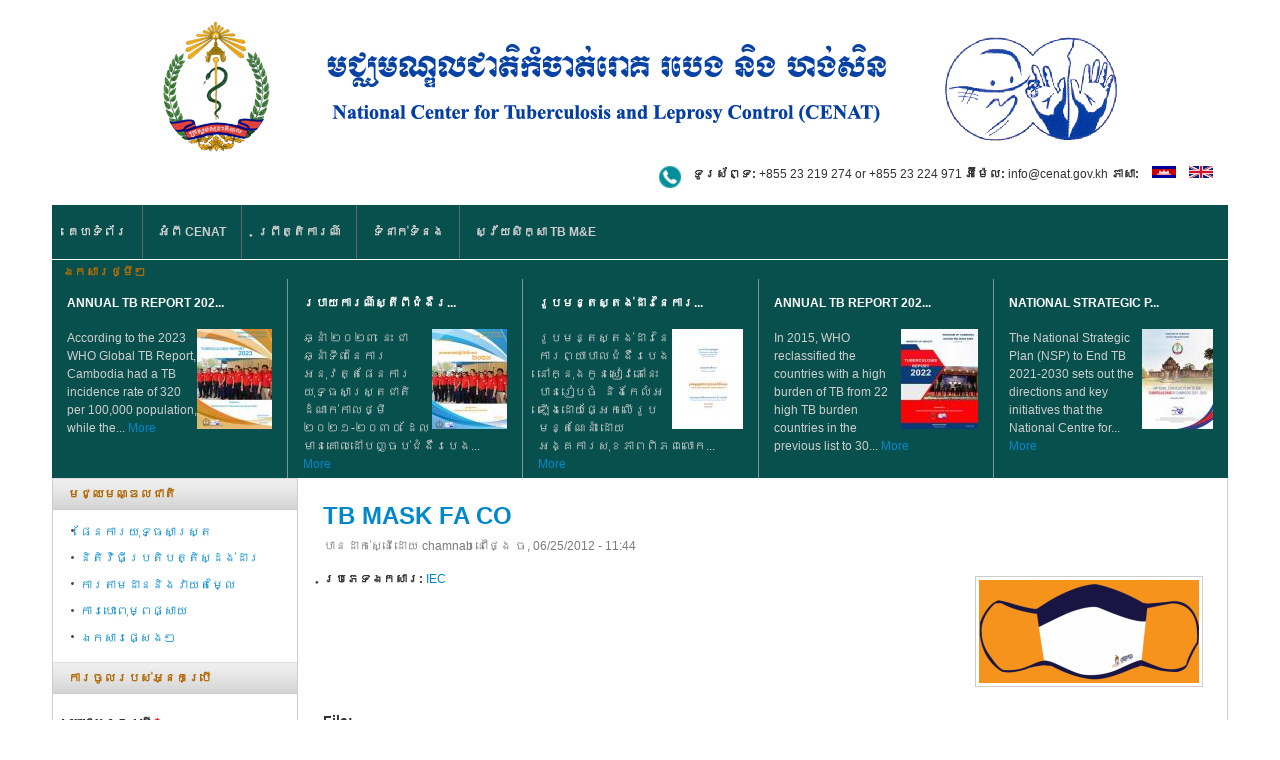

--- FILE ---
content_type: text/html; charset=utf-8
request_url: http://www.cenat.gov.kh/cenat/km/content/tb-mask-fa-co
body_size: 41695
content:
<!DOCTYPE html PUBLIC "-//W3C//DTD XHTML 1.0 Transitional//EN" "http://www.w3.org/TR/xhtml1/DTD/xhtml1-transitional.dtd">
<html xmlns="http://www.w3.org/1999/xhtml" xml:lang="km" lang="km" dir="ltr">
  <head>
    <meta http-equiv="Content-Type" content="text/html; charset=utf-8" />
<meta property="og:type" content="article" />
<meta property="og:url" content="http://www.cenat.gov.kh/cenat/km/content/tb-mask-fa-co" />
<meta property="og:site_name" content="National Center for Tuberculosis and Leprosy Control (CENAT)" />
<link rel="shortcut icon" href="http://www.cenat.gov.kh/cenat/sites/default/files/CENAT-MoH.PNG" type="image/png" />
<meta property="og:title" content="TB MASK FA CO" />
<link rel="publisher" href="http://www.cenat.gov.kh" />
<meta name="keywords" content="TB, NTP, TB Cambodia, NTP Cambodia, National Tuberculosis Program, Cambodia National Tuberculosis" />
<meta name="generator" content="Drupal 7 (http://drupal.org)" />
<link rel="canonical" href="www.cenat.gov.kh" />
<link rel="shortlink" href="http://www.cenat.gov.kh" />
    <title>TB MASK FA CO | National Center for Tuberculosis and Leprosy Control (CENAT)</title>
    <style type="text/css" media="all">
@import url("http://www.cenat.gov.kh/cenat/modules/system/system.base.css?rpsmty");
@import url("http://www.cenat.gov.kh/cenat/modules/system/system.menus.css?rpsmty");
@import url("http://www.cenat.gov.kh/cenat/modules/system/system.messages.css?rpsmty");
@import url("http://www.cenat.gov.kh/cenat/modules/system/system.theme.css?rpsmty");
@import url("http://www.cenat.gov.kh/cenat/sites/all/themes/nucleus/nucleus/css/base.css?rpsmty");
</style>
<style type="text/css" media="screen">
@import url("http://www.cenat.gov.kh/cenat/sites/all/libraries/shadowbox/shadowbox.css?rpsmty");
</style>
<style type="text/css" media="all">
@import url("http://www.cenat.gov.kh/cenat/modules/aggregator/aggregator.css?rpsmty");
@import url("http://www.cenat.gov.kh/cenat/modules/book/book.css?rpsmty");
@import url("http://www.cenat.gov.kh/cenat/modules/comment/comment.css?rpsmty");
@import url("http://www.cenat.gov.kh/cenat/sites/all/modules/date/date_api/date.css?rpsmty");
@import url("http://www.cenat.gov.kh/cenat/sites/all/modules/date/date_popup/themes/datepicker.1.7.css?rpsmty");
@import url("http://www.cenat.gov.kh/cenat/modules/field/theme/field.css?rpsmty");
@import url("http://www.cenat.gov.kh/cenat/modules/node/node.css?rpsmty");
@import url("http://www.cenat.gov.kh/cenat/modules/poll/poll.css?rpsmty");
@import url("http://www.cenat.gov.kh/cenat/modules/search/search.css?rpsmty");
@import url("http://www.cenat.gov.kh/cenat/modules/user/user.css?rpsmty");
@import url("http://www.cenat.gov.kh/cenat/sites/all/modules/ckeditor/css/ckeditor.css?rpsmty");
</style>
<style type="text/css" media="all">
@import url("http://www.cenat.gov.kh/cenat/sites/all/modules/colorbox/styles/default/colorbox_default_style.css?rpsmty");
@import url("http://www.cenat.gov.kh/cenat/sites/all/modules/ctools/css/ctools.css?rpsmty");
@import url("http://www.cenat.gov.kh/cenat/sites/all/modules/lightbox2/css/lightbox.css?rpsmty");
@import url("http://www.cenat.gov.kh/cenat/sites/all/modules/panels/css/panels.css?rpsmty");
@import url("http://www.cenat.gov.kh/cenat/sites/all/libraries/superfish/css/superfish.css?rpsmty");
@import url("http://www.cenat.gov.kh/cenat/sites/all/libraries/superfish/css/superfish-vertical.css?rpsmty");
@import url("http://www.cenat.gov.kh/cenat/sites/all/libraries/superfish/css/superfish-navbar.css?rpsmty");
@import url("http://www.cenat.gov.kh/cenat/sites/all/libraries/superfish/style/default.css?rpsmty");
@import url("http://www.cenat.gov.kh/cenat/sites/all/themes/tb_purity/css/views.css?rpsmty");
</style>
<style type="text/css" media="all">
@import url("http://www.cenat.gov.kh/cenat/sites/all/themes/nucleus/nucleus/css/messages.css?rpsmty");
@import url("http://www.cenat.gov.kh/cenat/sites/all/themes/tb_purity/css/html-elements.css?rpsmty");
@import url("http://www.cenat.gov.kh/cenat/sites/all/themes/tb_purity/css/forms.css?rpsmty");
@import url("http://www.cenat.gov.kh/cenat/sites/all/themes/tb_purity/css/tables.css?rpsmty");
@import url("http://www.cenat.gov.kh/cenat/sites/all/themes/tb_purity/css/page.css?rpsmty");
@import url("http://www.cenat.gov.kh/cenat/sites/all/themes/tb_purity/css/articles.css?rpsmty");
@import url("http://www.cenat.gov.kh/cenat/sites/all/themes/tb_purity/css/comments.css?rpsmty");
@import url("http://www.cenat.gov.kh/cenat/sites/all/themes/tb_purity/css/fields.css?rpsmty");
@import url("http://www.cenat.gov.kh/cenat/sites/all/themes/tb_purity/css/blocks.css?rpsmty");
@import url("http://www.cenat.gov.kh/cenat/sites/all/themes/tb_purity/css/navigation.css?rpsmty");
@import url("http://www.cenat.gov.kh/cenat/sites/all/themes/tb_purity/css/forum.css?rpsmty");
@import url("http://www.cenat.gov.kh/cenat/sites/all/themes/tb_purity/css/fonts.css?rpsmty");
@import url("http://www.cenat.gov.kh/cenat/sites/all/themes/tb_purity/css/css3.css?rpsmty");
@import url("http://www.cenat.gov.kh/cenat/sites/all/themes/tb_purity/css/ie7.css?rpsmty");
</style>
<style type="text/css" media="only screen">
@import url("http://www.cenat.gov.kh/cenat/sites/all/themes/nucleus/nucleus/css/responsive/responsive.css?rpsmty");
</style>
<style type="text/css" media="print">
@import url("http://www.cenat.gov.kh/cenat/sites/all/themes/tb_purity/css/print.css?rpsmty");
</style>
<style type="text/css" media="all">
@import url("http://www.cenat.gov.kh/cenat/sites/all/themes/tb_purity/css/superfish/purity.css?rpsmty");
</style>

<!--[if IE 7]>
<style type="text/css" media="all">
@import url("http://www.cenat.gov.kh/cenat/sites/all/themes/nucleus/nucleus/css/ie7.css?rpsmty");
</style>
<![endif]-->

<!--[if IE]>
<style type="text/css" media="all">
@import url("http://www.cenat.gov.kh/cenat/sites/all/themes/nucleus/nucleus/css/ie.css?rpsmty");
</style>
<![endif]-->
<style type="text/css" media="all">
@import url("http://www.cenat.gov.kh/cenat/sites/default/files/nucleus/grid-fixed-24-1176px.css?rpsmty");
</style>
    <script type="text/javascript" src="http://www.cenat.gov.kh/cenat/sites/all/modules/jquery_update/replace/jquery/1.5/jquery.min.js?v=1.5.2"></script>
<script type="text/javascript" src="http://www.cenat.gov.kh/cenat/misc/jquery.once.js?v=1.2"></script>
<script type="text/javascript" src="http://www.cenat.gov.kh/cenat/misc/drupal.js?rpsmty"></script>
<script type="text/javascript" src="http://www.cenat.gov.kh/cenat/sites/all/libraries/shadowbox/shadowbox.js?v=3.0.3"></script>
<script type="text/javascript" src="http://www.cenat.gov.kh/cenat/sites/all/modules/admin_menu/admin_devel/admin_devel.js?rpsmty"></script>
<script type="text/javascript" src="http://www.cenat.gov.kh/cenat/sites/default/files/languages/km_N4mue9vKEqf6GkiMSfMOwg9e-1OwKIZNHaiOWM43NL0.js?rpsmty"></script>
<script type="text/javascript" src="http://www.cenat.gov.kh/cenat/sites/all/libraries/colorbox/colorbox/jquery.colorbox-min.js?rpsmty"></script>
<script type="text/javascript" src="http://www.cenat.gov.kh/cenat/sites/all/modules/colorbox/js/colorbox.js?rpsmty"></script>
<script type="text/javascript" src="http://www.cenat.gov.kh/cenat/sites/all/modules/colorbox/styles/default/colorbox_default_style.js?rpsmty"></script>
<script type="text/javascript" src="http://www.cenat.gov.kh/cenat/sites/all/modules/lightbox2/js/lightbox.js?1765917974"></script>
<script type="text/javascript" src="http://www.cenat.gov.kh/cenat/sites/all/modules/panels/js/panels.js?rpsmty"></script>
<script type="text/javascript" src="http://www.cenat.gov.kh/cenat/sites/all/libraries/superfish/jquery.hoverIntent.minified.js?rpsmty"></script>
<script type="text/javascript" src="http://www.cenat.gov.kh/cenat/sites/all/libraries/superfish/jquery.bgiframe.min.js?rpsmty"></script>
<script type="text/javascript" src="http://www.cenat.gov.kh/cenat/sites/all/libraries/superfish/superfish.js?rpsmty"></script>
<script type="text/javascript" src="http://www.cenat.gov.kh/cenat/sites/all/libraries/superfish/supersubs.js?rpsmty"></script>
<script type="text/javascript" src="http://www.cenat.gov.kh/cenat/sites/all/libraries/superfish/supposition.js?rpsmty"></script>
<script type="text/javascript" src="http://www.cenat.gov.kh/cenat/sites/all/libraries/superfish/sftouchscreen.js?rpsmty"></script>
<script type="text/javascript" src="http://www.cenat.gov.kh/cenat/sites/all/modules/google_analytics/googleanalytics.js?rpsmty"></script>
<script type="text/javascript">
<!--//--><![CDATA[//><!--
var _gaq = _gaq || [];_gaq.push(["_setAccount", "UA-30469703-1"]);_gaq.push(["_gat._anonymizeIp"]);_gaq.push(["_trackPageview"]);(function() {var ga = document.createElement("script");ga.type = "text/javascript";ga.async = true;ga.src = ("https:" == document.location.protocol ? "https://ssl" : "http://www") + ".google-analytics.com/ga.js";var s = document.getElementsByTagName("script")[0];s.parentNode.insertBefore(ga, s);})();
//--><!]]>
</script>
<script type="text/javascript">
<!--//--><![CDATA[//><!--

	(function ($) {
	  if (Drupal.Nucleus == undefined) {
		Drupal.Nucleus = {};
	  }
	  Drupal.behaviors.skinMenuAction = {
		attach: function (context) {
		  jQuery(".change-skin-button").click(function() {
			parts = this.href.split("/");
			style = parts[parts.length - 1];
			jQuery.cookie("nucleus_skin", style, {path: "/cenat/"});
			window.location.reload();
			return false;
		  });
		}
	  }
	})(jQuery);
  
//--><!]]>
</script>
<script type="text/javascript" src="http://www.cenat.gov.kh/cenat/misc/tableheader.js?rpsmty"></script>
<script type="text/javascript">
<!--//--><![CDATA[//><!--
jQuery(function(){
jQuery('#superfish-1').supersubs({minWidth: 12, maxWidth: 27, extraWidth: 1}).superfish({
animation: {opacity:'show'},
speed: 'fast',
autoArrows: false,
dropShadows: false});
});
//--><!]]>
</script>
<script type="text/javascript">
<!--//--><![CDATA[//><!--
jQuery(function(){
jQuery('#superfish-4').supersubs({minWidth: 12, maxWidth: 27, extraWidth: 1}).superfish({
animation: {opacity:'show'},
speed: 'fast',
autoArrows: false,
dropShadows: false});
});
//--><!]]>
</script>
<script type="text/javascript" src="http://www.cenat.gov.kh/cenat/sites/all/themes/nucleus/nucleus/js/jquery.cookie.js?rpsmty"></script>
<script type="text/javascript" src="http://www.cenat.gov.kh/cenat/sites/all/themes/tb_purity/js/tb_purity.js?rpsmty"></script>
<script type="text/javascript" src="http://www.cenat.gov.kh/cenat/sites/all/themes/tb_purity/js/jquery.matchHeights.min.js?rpsmty"></script>
<script type="text/javascript">
<!--//--><![CDATA[//><!--
jQuery.extend(Drupal.settings, {"basePath":"\/cenat\/","pathPrefix":"km\/","ajaxPageState":{"theme":"tb_purity","theme_token":"FNrnHyr-VLlU513ZDCbKAslQk38nT3d4MEcMmWbOoPM","js":{"0":1,"sites\/all\/modules\/jquery_update\/replace\/jquery\/1.5\/jquery.min.js":1,"misc\/jquery.once.js":1,"misc\/drupal.js":1,"sites\/all\/libraries\/shadowbox\/shadowbox.js":1,"sites\/all\/modules\/admin_menu\/admin_devel\/admin_devel.js":1,"public:\/\/languages\/km_N4mue9vKEqf6GkiMSfMOwg9e-1OwKIZNHaiOWM43NL0.js":1,"sites\/all\/libraries\/colorbox\/colorbox\/jquery.colorbox-min.js":1,"sites\/all\/modules\/colorbox\/js\/colorbox.js":1,"sites\/all\/modules\/colorbox\/styles\/default\/colorbox_default_style.js":1,"sites\/all\/modules\/lightbox2\/js\/lightbox.js":1,"sites\/all\/modules\/panels\/js\/panels.js":1,"sites\/all\/libraries\/superfish\/jquery.hoverIntent.minified.js":1,"sites\/all\/libraries\/superfish\/jquery.bgiframe.min.js":1,"sites\/all\/libraries\/superfish\/superfish.js":1,"sites\/all\/libraries\/superfish\/supersubs.js":1,"sites\/all\/libraries\/superfish\/supposition.js":1,"sites\/all\/libraries\/superfish\/sftouchscreen.js":1,"sites\/all\/modules\/google_analytics\/googleanalytics.js":1,"1":1,"2":1,"misc\/tableheader.js":1,"3":1,"4":1,"sites\/all\/themes\/nucleus\/nucleus\/js\/jquery.cookie.js":1,"sites\/all\/themes\/tb_purity\/js\/tb_purity.js":1,"sites\/all\/themes\/tb_purity\/js\/jquery.matchHeights.min.js":1},"css":{"modules\/system\/system.base.css":1,"modules\/system\/system.menus.css":1,"modules\/system\/system.messages.css":1,"modules\/system\/system.theme.css":1,"sites\/all\/themes\/nucleus\/nucleus\/css\/base.css":1,"sites\/all\/libraries\/shadowbox\/shadowbox.css":1,"modules\/aggregator\/aggregator.css":1,"modules\/book\/book.css":1,"modules\/comment\/comment.css":1,"sites\/all\/modules\/date\/date_api\/date.css":1,"sites\/all\/modules\/date\/date_popup\/themes\/datepicker.1.7.css":1,"modules\/field\/theme\/field.css":1,"modules\/node\/node.css":1,"modules\/poll\/poll.css":1,"modules\/search\/search.css":1,"modules\/user\/user.css":1,"modules\/forum\/forum.css":1,"sites\/all\/modules\/views\/css\/views.css":1,"sites\/all\/modules\/ckeditor\/css\/ckeditor.css":1,"sites\/all\/modules\/colorbox\/styles\/default\/colorbox_default_style.css":1,"sites\/all\/modules\/ctools\/css\/ctools.css":1,"sites\/all\/modules\/lightbox2\/css\/lightbox.css":1,"sites\/all\/modules\/panels\/css\/panels.css":1,"sites\/all\/libraries\/superfish\/css\/superfish.css":1,"sites\/all\/libraries\/superfish\/css\/superfish-vertical.css":1,"sites\/all\/libraries\/superfish\/css\/superfish-navbar.css":1,"sites\/all\/libraries\/superfish\/style\/default.css":1,"sites\/all\/themes\/tb_purity\/css\/views.css":1,"sites\/all\/themes\/nucleus\/nucleus\/css\/messages.css":1,"sites\/all\/themes\/tb_purity\/css\/html-elements.css":1,"sites\/all\/themes\/tb_purity\/css\/forms.css":1,"sites\/all\/themes\/tb_purity\/css\/tables.css":1,"sites\/all\/themes\/tb_purity\/css\/page.css":1,"sites\/all\/themes\/tb_purity\/css\/articles.css":1,"sites\/all\/themes\/tb_purity\/css\/comments.css":1,"sites\/all\/themes\/tb_purity\/css\/fields.css":1,"sites\/all\/themes\/tb_purity\/css\/blocks.css":1,"sites\/all\/themes\/tb_purity\/css\/panel-panes.css":1,"sites\/all\/themes\/tb_purity\/css\/navigation.css":1,"sites\/all\/themes\/tb_purity\/css\/forum.css":1,"sites\/all\/themes\/tb_purity\/css\/fonts.css":1,"sites\/all\/themes\/tb_purity\/css\/css3.css":1,"sites\/all\/themes\/tb_purity\/css\/ie7.css":1,"sites\/all\/themes\/nucleus\/nucleus\/css\/responsive\/responsive.css":1,"sites\/all\/themes\/tb_purity\/css\/print.css":1,"sites\/all\/themes\/tb_purity\/css\/superfish\/purity.css":1,"sites\/all\/themes\/tb_purity\/css\/superfish\/purity-block.css":1,"sites\/all\/themes\/nucleus\/nucleus\/css\/ie7.css":1,"sites\/all\/themes\/nucleus\/nucleus\/css\/ie.css":1,"public:\/\/nucleus\/grid-fixed-24-1176px.css":1}},"audiorecorderfield_path":"sites\/all\/modules\/audiorecorderfield","colorbox":{"opacity":"0.85","current":"{current} of {total}","previous":"\u00ab Prev","next":"Next \u00bb","close":"\u1794\u17b7\u1791","maxWidth":"100%","maxHeight":"100%","fixed":true},"lightbox2":{"rtl":"0","file_path":"\/cenat\/(\\w\\w\/)public:\/","default_image":"\/cenat\/sites\/all\/modules\/lightbox2\/images\/brokenimage.jpg","border_size":10,"font_color":"000","box_color":"fff","top_position":"","overlay_opacity":"0.8","overlay_color":"000","disable_close_click":true,"resize_sequence":0,"resize_speed":400,"fade_in_speed":400,"slide_down_speed":600,"use_alt_layout":false,"disable_resize":false,"disable_zoom":false,"force_show_nav":false,"show_caption":true,"loop_items":false,"node_link_text":"View Image Details","node_link_target":false,"image_count":"Image !current of !total","video_count":"Video !current of !total","page_count":"Page !current of !total","lite_press_x_close":"press \u003Ca href=\u0022#\u0022 onclick=\u0022hideLightbox(); return FALSE;\u0022\u003E\u003Ckbd\u003Ex\u003C\/kbd\u003E\u003C\/a\u003E to close","download_link_text":"","enable_login":false,"enable_contact":false,"keys_close":"c x 27","keys_previous":"p 37","keys_next":"n 39","keys_zoom":"z","keys_play_pause":"32","display_image_size":"original","image_node_sizes":"()","trigger_lightbox_classes":"","trigger_lightbox_group_classes":"","trigger_slideshow_classes":"","trigger_lightframe_classes":"","trigger_lightframe_group_classes":"","custom_class_handler":0,"custom_trigger_classes":"","disable_for_gallery_lists":true,"disable_for_acidfree_gallery_lists":true,"enable_acidfree_videos":true,"slideshow_interval":5000,"slideshow_automatic_start":true,"slideshow_automatic_exit":true,"show_play_pause":true,"pause_on_next_click":false,"pause_on_previous_click":true,"loop_slides":false,"iframe_width":600,"iframe_height":400,"iframe_border":1,"enable_video":false},"shadowbox":{"animate":true,"animateFade":true,"animSequence":"wh","auto_enable_all_images":0,"auto_gallery":0,"autoplayMovies":true,"continuous":false,"counterLimit":10,"counterType":"default","displayCounter":true,"displayNav":true,"enableKeys":true,"fadeDuration":0.35,"handleOversize":"resize","handleUnsupported":"link","initialHeight":160,"initialWidth":320,"language":"km","modal":false,"overlayColor":"#000","overlayOpacity":0.8,"resizeDuration":0.55,"showMovieControls":true,"slideshowDelay":0,"viewportPadding":20,"useSizzle":false},"googleanalytics":{"trackOutbound":1,"trackMailto":1,"trackDownload":1,"trackDownloadExtensions":"7z|aac|arc|arj|asf|asx|avi|bin|csv|doc|exe|flv|gif|gz|gzip|hqx|jar|jpe?g|js|mp(2|3|4|e?g)|mov(ie)?|msi|msp|pdf|phps|png|ppt|qtm?|ra(m|r)?|sea|sit|tar|tgz|torrent|txt|wav|wma|wmv|wpd|xls|xml|z|zip"}});
//--><!]]>
</script>
  </head>

  <body class="html not-front not-logged-in one-sidebar sidebar-first page-node page-node- page-node-73 node-type-document i18n-km tb-purity fixed-grid grid-24-based bf-tahoma fs-medium">
    <div id="skip-link"><a href="#main-content" class="element-invisible element-focusable">រំលង​​ទៅ​មាតិកា​សំខាន់​</a></div>
        
<div id="page" class="page-default">
  <a name="Top" id="Top"></a>

  <!-- HEADER -->
  <div id="header-wrapper" class="wrapper">
    <div class="container grid-24">
      <div class="grid-inner clearfix">
        <div id="header" class="clearfix">

                      <a href="/cenat/km" title="ដើម" id="logo">
              <img src="http://www.cenat.gov.kh/cenat/sites/default/files/CenatLogo.png" alt="ដើម" />
            </a>
          
          
                        <div class="region region-header">
    <div id="block-block-15" class="block block-block">
  <div class="block-inner clearfix">
    
    
    
    <div class="block-content clearfix">
      <p>
<img src="http://www.cenat.gov.kh/cenat/sites/default/files/icons/phone.png" width="24" style="float: left; margin-right: 10px; margin-top:0;" /><b>ទូរស័ព្ទ: </b>+855 23 219 274 or +855 23 224 971
<b>អ៊ីម៉ែល: </b> info@cenat.gov.kh
<b>ភាសា: </b><a href="http://www.cenat.gov.kh/cenat/km/content/tb-mask-fa-co" ><img class='language-icon' src='http://www.cenat.gov.kh/cenat/sites/all/modules/languageicons/flags/km.png' width='24' height='12' alt='ខែ្មរ' title='ខែ្មរ' style="margin-top: 0; margin-right:10px; margin-left: 10px;"></a>
<a href="http://www.cenat.gov.kh/cenat/en/content/tb-mask-fa-co"><img class='language-icon' src='http://www.cenat.gov.kh/cenat/sites/all/modules/languageicons/flags/en.png' width='24' height='12' alt='អង់គ្លេស' title='អង់គ្លេស'></a>
</p>    </div>
  </div>
</div>
  </div>
          
                  </div>
      </div>
    </div>
  </div>
  <!-- /#HEADER -->

      <!-- MAIN NAV -->
    <div id="menu-bar-wrapper" class="wrapper">
      <div class="container grid-24">
        <div class="grid-inner clearfix">
            <div class="region region-menu-bar">
    <div id="block-superfish-1" class="block block-superfish">
  <div class="block-inner clearfix">
    
          <h2 class="block-title element-invisible">មឺនុយមេ</h2>
    
    
    <div class="block-content clearfix">
      <ul id="superfish-1" class="sf-menu menu-main-menu-km sf-horizontal sf-style-purity sf-total-items-5 sf-parent-items-1 sf-single-items-4"><li id="menu-3306-1" class="first odd sf-item-1 sf-depth-1 sf-no-children"><a href="/cenat/km" title="" class="sf-depth-1 ">គេហទំព័រ</a></li><li id="menu-3307-1" class="middle even sf-item-2 sf-depth-1 sf-total-children-4 sf-parent-children-0 sf-single-children-4 menuparent"><a href="/cenat/km/content/about-cenat" title="" class="sf-depth-1  menuparent">អំពី CENAT</a><ul><li id="menu-3308-1" class="first odd sf-item-1 sf-depth-2 sf-no-children"><a href="/cenat/km/content/message-director-cenat" class="sf-depth-2 ">សាររបស់នាយកមជ្ឈមណ្ឌលជាតិ</a></li><li id="menu-3311-1" class="middle even sf-item-2 sf-depth-2 sf-no-children"><a href="/cenat/km/content/write-cenat-and-ntp" title="" class="sf-depth-2 ">របាយការណ៍អំពីមជ្ឈមណ្ឌលជាតិ</a></li><li id="menu-3332-1" class="middle odd sf-item-3 sf-depth-2 sf-no-children"><a href="/cenat/km/content/cenat-organogram" class="sf-depth-2 ">រចនាសម្ព័នរបស់ CENAT</a></li><li id="menu-3334-1" class="last even sf-item-4 sf-depth-2 sf-no-children"><a href="/cenat/km/content/technical-bureau" class="sf-depth-2 ">ការិយាល័យ បច្ចេកទេស</a></li></ul></li><li id="menu-3309-1" class="middle odd sf-item-3 sf-depth-1 sf-no-children"><a href="/cenat/km/events" title="" class="sf-depth-1 ">ព្រឹត្តិការណ៍</a></li><li id="menu-3310-1" class="middle even sf-item-4 sf-depth-1 sf-no-children"><a href="/cenat/km/contact" title="" class="sf-depth-1 ">ទំនាក់ទំនង</a></li><li id="menu-4399-1" class="last odd sf-item-5 sf-depth-1 sf-no-children"><a href="https://tbdiah.org/countries/cambodia/guidance-tools/cenat_learning/km.html" title="" class="sf-depth-1 ">ស្វ័យសិក្សា TB M&amp;E</a></li></ul>    </div>
  </div>
</div>
  </div>
        </div>
      </div>
    </div>
    <!-- /#MAIN NAV -->
  
  
  
      <!-- PANEL FIRST -->
    <div id="panel-first-wrapper" class="wrapper panel panel-first">
      <div class="container grid-24 clearfix">
        <div class="panel-column panel-first-1 panel-column-first panel-column-last grid grid-24">
        <div class="grid-inner clearfix">
                        <div class="region region-panel-first-1">
    <div id="block-views-featured-articles-block-1--2" class="block block-views">
  <div class="block-inner clearfix">
    
          <h2 class="block-title">ឯកសារថ្មីៗ</h2>
    
    
    <div class="block-content clearfix">
      <div class="view view-featured-articles view-id-featured_articles view-display-id-block_1 view-dom-id-03bb496cd21d44bfd4cdb9d23b8982a4">
        
  
  
      <div class="view-content">
      <div class="views-view-grid cols-5">
      <div class="views-row row-1 row-first row-last clearfix">
                        <div class="grid views-col col-1 col-first">
            <div class="grid-inner col-inner clearfix">
                
  <p class="views-field views-field-title">        <a href="/cenat/en/content/annual-tb-report-2023">Annual TB Report 202...</a>  </p>  
          <span class="elementstyle float right margin 5px"><a href="/cenat/km/node/278"><img typeof="foaf:Image" src="http://www.cenat.gov.kh/cenat/sites/default/files/styles/thumbnail/public/files/documents/covers/TB%20Report%202013%20Final%20%28English%29.jpg?itok=mRJ8KuhP" width="75" height="100" alt="" /></a></span>    
          <span>&#13;
	According to the 2023 WHO Global TB Report, Cambodia had a TB incidence rate of 320 per 100,000 population, while the... <a href="/cenat/km/node/278" class="views-more-link">More</a></span>              </div>
          </div>
                                <div class="grid views-col col-2">
            <div class="grid-inner col-inner clearfix">
                
  <p class="views-field views-field-title">        <a href="/cenat/en/content/%E1%9E%9A%E1%9E%94%E1%9E%B6%E1%9E%99%E1%9E%80%E1%9E%B6%E1%9E%9A%E1%9E%8E%E1%9F%8D%E1%9E%9F%E1%9F%92%E1%9E%8F%E1%9E%B8%E1%9E%96%E1%9E%B8%E1%9E%87%E1%9F%86%E1%9E%84%E1%9E%BA%E1%9E%9A%E1%9E%94%E1%9F%81%E1%9E%84-%E1%9F%A2%E1%9F%A0%E1%9F%A2%E1%9F%A3">របាយការណ៍ស្តីពីជំងឺរ...</a>  </p>  
          <span class="elementstyle float right margin 5px"><a href="/cenat/km/node/276"><img typeof="foaf:Image" src="http://www.cenat.gov.kh/cenat/sites/default/files/styles/thumbnail/public/files/documents/covers/TB%20Report%202013%20Final%20%28Kh%29.jpg?itok=Z_NVxeU_" width="75" height="100" alt="" /></a></span>    
          <span>&#13;
	ឆ្នាំ ២០២៣ នេះ ជាឆ្នាំទី៣នៃការអនុវត្តផែនការយុទ្ធសាស្ត្រជាតិដំណាក់កាលថ្មី ២០២១-២០៣០ ដែលមានគោលដៅបញ្ចប់ជំងឺរបេង... <a href="/cenat/km/node/276" class="views-more-link">More</a></span>              </div>
          </div>
                                <div class="grid views-col col-3">
            <div class="grid-inner col-inner clearfix">
                
  <p class="views-field views-field-title">        <a href="/cenat/en/content/%E1%9E%9A%E1%9E%BC%E1%9E%94%E1%9E%98%E1%9E%93%E1%9F%92%E1%9E%8F%E1%9E%9F%E1%9F%92%E1%9E%8F%E1%9E%84%E1%9F%8B%E1%9E%8A%E1%9E%B6%E1%9E%9A%E1%9E%93%E1%9F%83%E1%9E%80%E1%9E%B6%E1%9E%9A%E1%9E%96%E1%9F%92%E1%9E%99%E1%9E%B6%E1%9E%94%E1%9E%B6%E1%9E%9B%E1%9E%87%E1%9F%86%E1%9E%84%E1%9E%BA%E1%9E%9A%E1%9E%94%E1%9F%81%E1%9E%84-%E1%9F%A2%E1%9F%A0%E1%9F%A2%E1%9F%A2">រូបមន្តស្តង់ដារនៃការ...</a>  </p>  
          <span class="elementstyle float right margin 5px"><a href="/cenat/km/node/253"><img typeof="foaf:Image" src="http://www.cenat.gov.kh/cenat/sites/default/files/styles/thumbnail/public/files/documents/covers/TB%20Treatment%20Booklet%202022.jpg?itok=Y9lrsaXv" width="71" height="100" alt="" /></a></span>    
          <span>&#13;
	រូបមន្តស្តង់ដារនៃការព្យាបាលជំងឺរបេង នៅក្នុងកូនសៀវភៅនេះបានរៀបចំ  និងកែលំអឡើងដោយផ្អែកលើរូបមន្តណែនាំ ដោយអង្គការសុខភាពពិភពលោក... <a href="/cenat/km/node/253" class="views-more-link">More</a></span>              </div>
          </div>
                                <div class="grid views-col col-4">
            <div class="grid-inner col-inner clearfix">
                
  <p class="views-field views-field-title">        <a href="/cenat/en/content/annual-tb-report-2022">Annual TB Report 202...</a>  </p>  
          <span class="elementstyle float right margin 5px"><a href="/cenat/km/node/252"><img typeof="foaf:Image" src="http://www.cenat.gov.kh/cenat/sites/default/files/styles/thumbnail/public/files/documents/covers/Annual%20TB%202022.jpg?itok=yXM5066F" width="77" height="100" alt="" /></a></span>    
          <span>&#13;
	In 2015, WHO reclassified the countries with a high burden of TB from 22 high TB burden countries in the previous list to 30... <a href="/cenat/km/node/252" class="views-more-link">More</a></span>              </div>
          </div>
                                <div class="grid views-col col-5 col-last">
            <div class="grid-inner col-inner clearfix">
                
  <p class="views-field views-field-title">        <a href="/cenat/km/content/national-strategic-plan-end-tuberculosis-cambodia-2021-2030">NATIONAL STRATEGIC P...</a>  </p>  
          <span class="elementstyle float right margin 5px"><a href="/cenat/km/content/national-strategic-plan-end-tuberculosis-cambodia-2021-2030"><img typeof="foaf:Image" src="http://www.cenat.gov.kh/cenat/sites/default/files/styles/thumbnail/public/files/documents/covers/2021_CENAT_NSP_2021-2030_English-1.jpg?itok=CVk_BnBX" width="71" height="100" alt="" /></a></span>    
          <span>&#13;
	The National Strategic Plan (NSP) to End TB 2021-2030 sets out the directions and key initiatives that the National Centre for... <a href="/cenat/km/content/national-strategic-plan-end-tuberculosis-cambodia-2021-2030" class="views-more-link">More</a></span>              </div>
          </div>
                  </div>
  </div>
    </div>
  
  
  
  
  
  
</div>    </div>
  </div>
</div>
  </div>
                  </div>
      </div>      </div>
    </div>
    <!-- /#PANEL FIRST -->
  
  <div id="main-wrapper" class="wrapper">
    <div class="container grid-24">
      <div class="container-inner clearfix">
        <div class="group-cols-1 group-19 grid grid-19">
          <div class="group-inner clearfix">
            <!-- Main Content -->
            <div id="main-content" class="tb-main-box grid grid-19 section">
              <div class="grid-inner clearfix">

                
                
                                                  <h1 id="page-title">TB MASK FA CO</h1>
                
                
                
                  <div class="region region-content">
    <div id="block-system-main" class="block-system">
  <div class="block-inner clearfix">
    
    
    
    <div class="block-content clearfix">
      <div id="article-73" class="article node node-document node-lang-und node-odd node-full clearfix" about="/cenat/km/content/tb-mask-fa-co" typeof="sioc:Item foaf:Document">
  
      <div class="footer submitted">
            បាន​ដាក់​ស្នើ​ដោយ​ <span rel="sioc:has_creator"><span class="username" xml:lang="" about="/cenat/km/users/chamnab" typeof="sioc:UserAccount" property="foaf:name" datatype="">chamnab</span></span> ​នៅ​ថ្ងៃ​ <span class="time pubdate" title="2012-06-25T11:44:22+07:00"><span property="dc:date dc:created" content="2012-06-25T11:44:22+07:00" datatype="xsd:dateTime">ច, 06/25/2012 - 11:44</span></span>    </div>
  
  <div class="node-content">
    <div class="section field field-name-field-cover field-type-image field-label-hidden"><div class="field-items"><div class="field-item odd"><img typeof="foaf:Image" src="http://www.cenat.gov.kh/cenat/sites/default/files/styles/medium/public/files/documents/covers/TB-MASK_FA_CO%28Cover%29.png?itok=sOPpLLWD" width="220" height="103" alt="" /></div></div></div>
<div class="field field-name-field-document-type field-type-taxonomy-term-reference field-label-inline clearfix clearfix">
      <p class="field-label">ប្រភេទឯកសារ:&nbsp;</p>
    <ul class="field-items">
          <li class="field-item even">
        <a href="/cenat/km/document/iec" typeof="skos:Concept" property="rdfs:label skos:prefLabel">IEC</a>      </li>
      </ul>
</div>
<div class="section field field-name-field-file field-type-file field-label-above"><h3 class="field-label">File:&nbsp;</h3><div class="field-items"><div class="field-item odd"><table class="sticky-enabled">
 <thead><tr><th>​ឯកសារ​ភ្ជាប់</th><th>ទំហំ</th> </tr></thead>
<tbody>
 <tr class="odd"><td><span class="file"><img class="file-icon" alt="" title="application/pdf" src="/cenat/modules/file/icons/application-pdf.png" /> <a href="http://www.cenat.gov.kh/cenat/sites/default/files/files/documents/files/TB-MASK_FA_CO.pdf" type="application/pdf; length=587888">TB-MASK_FA_CO.pdf</a></span></td><td>574.11 គីឡូ​បៃ​</td> </tr>
</tbody>
</table>
</div></div></div>  </div>

  
  </div>
    </div>
  </div>
</div>
  </div>

                              </div>
            </div>
          <!-- //Main Content -->
                </div>

      </div>
                    <!-- SIDEBAR FIRST -->
          <div id="sidebar-first-wrapper" class="sidebar tb-main-box grid grid-5 grid-last">
            <div class="grid-inner clearfix">
                <div class="region region-sidebar-first">
    <div id="block-superfish-4--2" class="block block-superfish block-xhtml">
  <div class="block-inner clearfix">
              <h2 class="block-title">មជ្ឈមណ្ឌលជាតិ</h2>
        
    <div class="block-content clearfix">
      <ul id="superfish-4" class="sf-menu menu-cenat-km sf-vertical sf-style-purity-block sf-total-items-5 sf-parent-items-2 sf-single-items-3"><li id="menu-3304-4" class="first odd sf-item-1 sf-depth-1 sf-no-children"><a href="/cenat/km/documents/strategic-plan" title="" class="sf-depth-1 ">ផែនការយុទ្ធសាស្ត្រ</a></li><li id="menu-3314-4" class="middle even sf-item-2 sf-depth-1 sf-total-children-9 sf-parent-children-0 sf-single-children-9 menuparent"><a href="/cenat/km/documents/guidelines-and-sops" title="" class="sf-depth-1  menuparent">និតិវិធីប្រតិបត្តិស្ដង់ដារ</a><ul><li id="menu-3315-4" class="first odd sf-item-1 sf-depth-2 sf-no-children"><a href="/cenat/km/documents/tb-hiv" title="" class="sf-depth-2 ">របេងអេដស៍</a></li><li id="menu-3321-4" class="middle even sf-item-2 sf-depth-2 sf-no-children"><a href="/cenat/km/documents/mdr-tb" title="" class="sf-depth-2 ">របេងស៊ាំថ្នាំ</a></li><li id="menu-3322-4" class="middle odd sf-item-3 sf-depth-2 sf-no-children"><a href="/cenat/km/documents/infection-controls" title="" class="sf-depth-2 ">ការបង្ការការចម្លងជំងឺរបេង</a></li><li id="menu-3323-4" class="middle even sf-item-4 sf-depth-2 sf-no-children"><a href="/cenat/km/documents/laboratory" title="" class="sf-depth-2 ">មន្ទីរពិសោធន៍</a></li><li id="menu-3324-4" class="middle odd sf-item-5 sf-depth-2 sf-no-children"><a href="/cenat/km/documents/childhood-tb" title="" class="sf-depth-2 ">របេងកុមារ</a></li><li id="menu-3325-4" class="middle even sf-item-6 sf-depth-2 sf-no-children"><a href="/cenat/km/documents/c-dots" title="" class="sf-depth-2 ">DOTs សហគមន៍</a></li><li id="menu-3326-4" class="middle odd sf-item-7 sf-depth-2 sf-no-children"><a href="/cenat/km/documents/ppm" title="" class="sf-depth-2 ">សេវាចំរុះ</a></li><li id="menu-3328-4" class="middle even sf-item-8 sf-depth-2 sf-no-children"><a href="/cenat/km/documents/iec" title="" class="sf-depth-2 ">សំភារៈផ្សព្វផ្សាយ</a></li><li id="menu-3400-4" class="last odd sf-item-9 sf-depth-2 sf-no-children"><a href="/cenat/km/documents/susceptible-tb" title="" class="sf-depth-2 ">Susceptible TB</a></li></ul></li><li id="menu-3316-4" class="middle odd sf-item-3 sf-depth-1 sf-total-children-3 sf-parent-children-0 sf-single-children-3 menuparent"><a href="/cenat/km/documents/ntp-me" title="" class="sf-depth-1  menuparent">ការតាមដាននិងវាយតម្លៃ</a><ul><li id="menu-3318-4" class="first odd sf-item-1 sf-depth-2 sf-no-children"><a href="/cenat/km/documents/quarterly-reports" title="" class="sf-depth-2 ">របាយការណ៍ប្រចាំត្រីមាស</a></li><li id="menu-3319-4" class="middle even sf-item-2 sf-depth-2 sf-no-children"><a href="/cenat/km/documents/annual-reports" title="" class="sf-depth-2 ">របាយការណ៍ប្រចាំឆ្នាំ</a></li><li id="menu-3320-4" class="last odd sf-item-3 sf-depth-2 sf-no-children"><a href="/cenat/km/documents/me-formats" title="" class="sf-depth-2 ">ទំរង់តាមដាននិងវាយតម្លៃ</a></li></ul></li><li id="menu-3317-4" class="middle even sf-item-4 sf-depth-1 sf-no-children"><a href="/cenat/km/documents/ntp-publications" title="" class="sf-depth-1 ">ការបោះពុម្ពផ្សាយ</a></li><li id="menu-3490-4" class="last odd sf-item-5 sf-depth-1 sf-no-children"><a href="/cenat/km/documents/other" title="" class="sf-depth-1 ">ឯកសារផ្សេងៗ</a></li></ul>    </div>
  </div>
</div>
<div id="block-user-login--2" class="block block-user block-xhtml">
  <div class="block-inner clearfix">
              <h2 class="block-title">ការ​ចូល​របស់​អ្នក​ប្រើ</h2>
        
    <div class="block-content clearfix">
      <form action="/cenat/km/content/tb-mask-fa-co?destination=node/73" method="post" id="user-login-form" accept-charset="UTF-8"><div><div class="form-item form-type-textfield form-item-name">
  <label for="edit-name">ឈ្មោះអ្នក​ប្រើ <span class="form-required" title="វាល​នេះ​ត្រូវ​បាន​ទាមទារ ។">*</span></label>
 <input type="text" id="edit-name" name="name" value="" size="15" maxlength="60" class="form-text required" />
</div>
<div class="form-item form-type-password form-item-pass">
  <label for="edit-pass">ពាក្យ​សម្ងាត់ <span class="form-required" title="វាល​នេះ​ត្រូវ​បាន​ទាមទារ ។">*</span></label>
 <input type="password" id="edit-pass" name="pass" size="15" maxlength="128" class="form-text required" />
</div>
<div class="item-list"><ul><li class="first last"><a href="/cenat/km/user/password" title="ស្នើ​សុំ​ពាក្យ​សម្ងាត់​ថ្មី​តាម​រយៈ​អ៊ីមែល ។">ស្នើ​សុំ​ពាក្យ​សម្ងាត់​ថ្មី</a></li>
</ul></div><input type="hidden" name="form_build_id" value="form-texowOOOcyiuLVO-mcjs4SpFzEqlr1eHgihB3Rn3FJA" />
<input type="hidden" name="form_id" value="user_login_block" />
<div class="form-actions form-wrapper" id="edit-actions"><span class="button edit-submit">
    <input type="submit" name="op" id="edit-submit" value="ចូល"  class="form-submit" />
    </span>
</div></div></form>    </div>
  </div>
</div>
<div id="block-block-7--2" class="block block-block block-xhtml">
  <div class="block-inner clearfix">
              <h2 class="block-title">បណ្ដាញ​លីងដែលមានប្រយោជន៍</h2>
        
    <div class="block-content clearfix">
      <ul class="menu links">
<li><a href="http://www.moh.gov.kh" target="_blank"><span data-scayt_word="MoH" data-scaytid="1">ក្រសួងសុខាភិបាល</span></a></li>
<li><a href="http://www.camtbmis.org" target="_blank"><span data-scayt_word="TBMIS" data-scaytid="2">ប្រព័ន្ធគ្រប់គ្រងព័ត៌មានជំងឺរបេង</span></a></li>
<li><a href="http://www.nchads.org" target="_blank"><span data-scayt_word="NCHADS" data-scaytid="3">មជ្ឈមណ្ឌលជាតិប្រយុទ្ធនឹងជំងឺអេដស៍</span></a></li>
<li><a href="http://www.who.int/tb/en/" target="_blank">អង្គការសុខភាពពិភពលោក</a></li><li><a href="http://www.stoptb.org" target="_blank">Stop TB Partnership</a></li>
<li><a href="http://www.tbcare1.org" target="_blank"><span data-scayt_word="TBCARE" data-scaytid="4">TBCARE I</span></a></li>
<li><a href="https://server05.khmerwebhost.com:2096/cpsess8038435311/3rdparty/roundcube/index.php?_task=mail&_mbox=INBOX" target="_blank"><span data-scayt_word="Check Mail" data-scaytid="5">ឆែកមើល សារ</span></a></li>
<li><a href="https://www.mediafire.com/file/w1rg5ao67o49ewo/TBM&E+Training+curriculum-20221018T021127Z-001.zip/file" target="_blank"><span data-scayt_word="TBM&E Training Curriculum" data-scaytid="6">ឯកសារមេរៀនM&E</span></a></li>
</ul>    </div>
  </div>
</div>
<div id="block-block-16--2" class="block block-block block-xhtml">
  <div class="block-inner clearfix">
              <h2 class="block-title">ប្រព័ន្ធគ្រប់គ្រងព័ត៌មានជំងឺរបេង</h2>
        
    <div class="block-content clearfix">
      <p><img src="http://www.cenat.gov.kh/cenat/sites/default/files/icons/etb_logo_64x64.png" width="24" style="float: left; margin: 0 10px 0 0;" /> 
<a href="http://camtbmis.org/etbmanager/login.seam" target="_blank">ចូលប្រើប្រាស់ប្រព័ន្ធTBMIS</a></p>    </div>
  </div>
</div>
  </div>
            </div>
          </div>
          <!-- //SIDEBAR FIRST -->
          
        </div>
      </div>
  </div>

  
  
      <!-- FOOTER -->
    <div id="footer-wrapper" class="wrapper">
      <div class="container grid-24">
        <div class="grid-inner clearfix">
          <div id="footer" class="clearfix">  <div class="region region-footer">
    <p align="left">The Global Health Bureau, Office of Health, Infectious Disease and Nutrition (<span data-scayt_word="HIDN" data-scaytid="6">HIDN</span>), US Agency for International Development, financially supports the development of this website through TB CARE I under the terms of Agreement No. <span data-scayt_word="AID-OAA-A-10-00020" data-scaytid="7">AID-OAA-A-10-00020</span>. This website is made possible by the generous support of the American people through the United States Agency for International Development (<span data-scayt_word="USAID" data-scaytid="8">USAID</span>). The contents are the responsibility of the Cambodian <span data-scayt_word="NTP" data-scaytid="10">NTP</span> and do not necessarily reflect the views of <span data-scayt_word="USAID" data-scaytid="9">USAID</span> or the United States Government.</p>
  </div>
</div>
		  Copyright © 2022 by CENAT        </div>
      </div>
    </div>
    <!-- /#FOOTER -->
  </div>
    <script type="text/javascript">
<!--//--><![CDATA[//><!--

          Shadowbox.path = "/cenat/sites/all/libraries/shadowbox/";
	      Shadowbox.init(Drupal.settings.shadowbox);
	    
//--><!]]>
</script>
  </body>
</html>

--- FILE ---
content_type: text/css
request_url: http://www.cenat.gov.kh/cenat/sites/all/themes/tb_purity/css/views.css?rpsmty
body_size: 2359
content:
/* COMMON VIEWS ELEMENTS
--------------------------------------------------------------*/
/* Views Field ---*/
.views-field {
}

.field-content {
}

/* Views Field Title */
.views-field-title {
  font-weight: bold;
}

.views-field-title .field-content {
}

.views-field-title a {
}

/* Views Field Image */
.views-field-field-image {
  display: block;
  float: left;
  margin: 10px 8px 0 0;
}

.views-field-field-image .field-content {
}

/* Views Field Body */
.views-field-body {
}

.views-field-body .field-content {
}

/* Views Field Changed */
.views-field-changed {
}

.views-field-changed .field-content {
  color: #999;
  font-size: 0.92em;
}

/* Views Inline Grid ---*/
.cols-1 .views-col {
  width: 100%;
}

.cols-2 .views-col {
  width: 50%;
}

.cols-3 .views-col {
  width: 33.33%;
}

.cols-4 .views-col {
  width: 25%;
}

.cols-5 .views-col {
  width: 20%;
}

.cols-6 .views-col {
  width: 16.66%;
}

/* SLIDESHOW
--------------------------------------------------------------*/
#slideshow-wrapper .container {
  background: #f6f7f8;
  border-bottom: 1px solid #cdcdcd;
  position: relative;
}

#slideshow-wrapper .block-content {
  padding: 0;
}

/* Slideshow Navigation ---*/
#slideshow-wrapper .views-slideshow-controls-bottom {
  background: #333;
  bottom: 20px;
  color: #cdcdcd;
  font-size: .92em;
  height: auto;
  position: absolute;
  right: 0;
  text-transform: uppercase;
  width: auto;
  z-index: 20; /* if you have more than 18 images in slideshow, increase this value */
}

#slideshow-wrapper .views-slideshow-controls-top {
  display: none;
}

#slideshow-wrapper .views_slideshow_controls_text {
  float: left;
}

#slideshow-wrapper .views_slideshow_controls_text span {
  cursor: pointer;
  display: inline-block;
  padding: 6px;
}

#slideshow-wrapper .views_slideshow_controls_text span:hover {
  background: #08c;
  text-decoration: none;
}

#slideshow-wrapper .views_slideshow_controls_text span a {
  color: #ddd;
  font-size: .917em;
}

#slideshow-wrapper .views_slideshow_controls_text span a:hover,
#slideshow-wrapper .views_slideshow_controls_text span a:focus {
  text-decoration: none;
}

#slideshow-wrapper .views_slideshow_slide_counter {
  border-left: 1px solid #666;
  float: left;
  padding: 5px;
}

/* VIEWS - GRID
--------------------------------------------------------------*/
.views-col {
}

.views-row {
}


--- FILE ---
content_type: text/css
request_url: http://www.cenat.gov.kh/cenat/sites/all/themes/tb_purity/css/forms.css?rpsmty
body_size: 6541
content:
form {
  margin: 0 0 1em;
  padding: 0;
}

input,
textarea,
select {
  border: 1px solid #cccccc;
  font-family: Arial, Helvetica, sans-serif; /* Need to define font-family */
  font-size: 1em;
  margin: 0;
}

fieldset {
  background: transparent;
  border: 1px solid #ccc;
  margin: 10px 0;
  padding: 10px;
}

fieldset fieldset:last-child {
  margin-bottom: 0;
}

legend {
  font-weight: bold;
}

/* DRUPAL FORM ELEMENTS
--------------------------------------------------------------*/
.form-item,
.form-action {
  margin-bottom: 10px;
  margin-top: 10px;
}

.form-item input.form-text {
  overflow: visible;
}

form a,
form a:visited {
  color: #0088cc;
  text-decoration: none;
}

form a:hover {
  text-decoration: underline;
}

.form-item label {
  font-weight: normal;
  padding-bottom: 5px;
}

/* Text Inputs ---*/
.form-text:focus,
.form-checkbox:focus,
.form-radio:focus,
.form-select:focus {
  background: #ffffcc;
}

textarea:focus {
  background: #fff;
  border: 1px solid #fc0;
}

input.text,
input.title {
  font-size: 1.385em;
  padding: .5em;
}

input.form-text,
textarea {
  border: 1px solid #ccc;
  height: auto;
  padding: 2px;
}

input.form-text {
  background: url("images/grad-1.gif") repeat-x scroll 0 0 transparent;
  padding: 3px;
}

input.form-text:hover {
  background: #ffffcc;
}

textarea,
input {
  font: 1em normal Arial, Helvetica, sans-serif;
}

input.form-radio {
  border: none;
}

/* Buttons ---*/
input.form-submit,
a.button,
a.button:visited {
  background: url("images/grad-d1.gif") repeat-x scroll center top #0088cc;
  border-color: #0088cc;
  color: #fff;
  font-weight: bold;
  padding: 2px 10px;
}

input.form-submit:hover,
a.button:hover,
input.form-submit:focus,
a.button:focus {
}

span.button {
  margin-right: 5px;
}

span.button input.form-submit {
}

/* Checkbox ---*/
.form-type-checkbox label {
  font-weight: normal;
}

input.form-checkbox {
  border: none;
}

/* Radio ---*/
.form-type-radio label {
  font-weight: normal;
}

input.form-radio {
}

/* Selects ---*/
select,
.form-select {
}

/* Fieldsets ---*/
fieldset {
  background: transparent;
  border: 1px solid #dadada;
  margin: 10px 0;
  padding: 10px;
}

fieldset fieldset:last-child {
  margin-bottom: 0;
}

.form-type-radio .description,
.form-type-checkbox .description {
  margin-left: 0;
}

*:first-child+html fieldset {
  background-color: transparent;
  background-position: 0 10px;
  padding: 0 10px 10px;
}

*:first-child+html fieldset > .description,
*:first-child+html fieldset .fieldset-wrapper .description {
  padding-top: 10px;
}

legend.fieldset-legend {
}

fieldset legend {
  display: block;
  font-weight: 400;
  padding: 0 10px 0 0;
}

*:first-child+html fieldset legend,
*:first-child+html fieldset.collapsed legend {
  display: inline;
}

html.js fieldset.collapsed {
  background: transparent;
  padding-top: 5px;
}

/* SPECIFIC FORMS
--------------------------------------------------------------*/
.exposed-filters .form-item {
  margin-bottom: 10px;
  margin-top: 0;
}

.form-item textarea.error {
  padding: 2px;
}

.form-item .description,
fieldset .description,
.fieldset-layout-settings dd {
  color: #999999;
  font-size: .92em;
  padding-bottom: 0;
  padding-top: 5px;
}

span.form-required,
span.marker {
}

#article-admin-filter ul {
  padding: .5em 0;
}

#edit-operation-wrapper select {
  margin: .5em;
}

div.resizable-textarea textarea {
  margin-top: 0;
}

/* Fieldsets */
fieldset {
  background: transparent;
  border: 1px solid #dadada;
  margin: 10px 0;
  padding: 10px;
}

fieldset fieldset:last-child {
  margin-bottom: 0;
}

.form-type-radio .description,
.form-type-checkbox .description {
  margin-left: 0;
}

*:first-child+html fieldset {
  background-color: transparent;
  background-position: 0 10px;
  padding: 0 10px 10px;
}

*:first-child+html fieldset > .description,
*:first-child+html fieldset .fieldset-wrapper .description {
  padding-top: 10px;
}

fieldset legend {
  display: block;
  font-weight: 400;
  padding: 0 10px 0 0;
}

*:first-child+html fieldset legend,
*:first-child+html fieldset.collapsed legend {
  display: inline;
}

html.js fieldset.collapsed {
  background: transparent;
  padding-top: 5px;
}

/* Search */
/* Advanced search form */
fieldset#edit-advanced fieldset {
  float: left;
  margin: 0 10px 10px 0;
}

fieldset#edit-advanced fieldset .fieldset-legend {
  background: none;
  padding-left: 1em;
}

.advanced-search-submit {
  clear: both;
}

.search-advanced .criterion {
  float: none;
  margin: 0 5px;
}

#edit-keywords-fieldset .form-item:first-child {
  margin-top: 5px;
}

#search-form .container-inline {
  overflow: hidden;
}

#search-form {
  margin: 10px 0;
}

#search-form .form-item-keys {
  display: block;
  float: left;
  margin-top: 0;
}

#search-form .form-item-keys label {
  display: block;
  float: left;
  margin-right: 5px;
  padding-top: 4px;
}

#search-form .form-item-keys input.form-text {
  float: left;
  margin-right: 5px;
  padding: 3px 5px;
  width: 225px;
}

/* User login */
#user-login-form ul {
  margin: 0;
  padding: 0;
}

#user-login-form li.openid-link,
#user-login-form li.user-link {
}

#user-login ul {
  margin: 0 0 5px;
}

#user-login ul li {
  margin: 0;
}

#user-login-form .item-list li {
  list-style: none;
  margin: 0;
}

#block-user-login .block-content {
  padding: 0 16px;
}

#user-login-form li.openid-link,
#user-login li.openid-link {
  background: none;
  padding-left: 0;
}

#user-login-form .form-text {
  background: url(images/grad-1.gif) repeat-x;
  padding: 3px;
  width: 150px;
}

#user-login-form .form-text:focus,
#user-login-form .form-text:hover {
  background: #ffffcc;
}

#user-login-form label {
  font-weight: 600;
}

#user-login-form .openid-links {
  border-bottom: 1px solid #cdcdcd;
  margin-bottom: 5px;
  padding-bottom: 5px;
}

.hide-label label {
  background: none;
  clip: rect(1px 1px 1px 1px);
  clip: rect(1px, 1px, 1px, 1px);
  position: absolute !important;
}

#user-admin-filter ul li,
#article-admin-filter ul li {
  list-style: none;
}

.description {
  color: #555;
}

/* Tips overrides */
.field-type-text-long fieldset {
  padding: 10px 0;
}

.field-type-text-long fieldset .form-item {
  margin: 0;
  padding: 0 0 0 15px;
}

fieldset .filter-help {
  padding: 0 10px 5px 5px;
}

.filter-guidelines {
  font-size: .923em;
  margin: 0;
  padding: 5px 18px 10px;
}

/* Special case modules */
#devel-switch-user-form {
  margin-bottom: 0;
}

/* override poll.css */
.poll .vote-form,
.poll .vote-form .choices {
  margin: 0;
  text-align: left;
}


--- FILE ---
content_type: text/css
request_url: http://www.cenat.gov.kh/cenat/sites/all/themes/tb_purity/css/tables.css?rpsmty
body_size: 877
content:
/* Common Tables ---*/
table {
  font-size: 100%;
  margin: 0 0 .5em;
  padding: 0;
  width: auto;
}

table.sticky-header {
  z-index: 10;
}

table,
td,
th {
  vertical-align: middle;
}

caption,
th,
td {
  text-align: left;
}

thead {
}

thead th {
  background: #333;
  color: #fff;
  font-weight: bold;
}

thead th a {
  color: #cdcdcd;
  text-decoration: none;
}

thead th a:hover,
thead th a:active,
thead th a:focus {
  color: #fff;
  text-decoration: none;
}

tbody {
  border-top: 0;
}

td,
th {
  padding: 6px 15px;
}

tr.even,
tr.odd {
  background-color: transparent;
  border-bottom: 1px solid #cdcdcd;
}

tr.odd,
tr.info {
}

tr.even {
  background: #f6f7f8;
}

tr.drag {
}

tr.drag-previous {
}

tr.odd td.active {
}

tr.even td.active {
}

td.region,
td.module,
td.container td.category {
}

table.sticky-table td,
table.sticky-table th {
  padding: 6px 15px;
}


--- FILE ---
content_type: text/css
request_url: http://www.cenat.gov.kh/cenat/sites/all/themes/tb_purity/css/page.css?rpsmty
body_size: 6596
content:
.wrapper {
}

.wrapper .container {
}

/* Grid Gutter */
.grid {
}

.grid-inner {
}

.grid .grid-inner {
  padding: 0 15px;
}

.region-content .block {
}

.sidebar .block {
}

/* MAIN CONTAINER
-------------------------------------------------------------*/
#main-wrapper {
}

#main-wrapper .container {
}

#main-wrapper .container-inner {
}

#main-wrapper .container-inner > .grid:first-child {
  float: right;
}

#main-wrapper .group-inner {
  border-right: 1px solid #cdcdcd;
}

/* HEADER
-------------------------------------------------------------*/
#header-wrapper {
}

#header-wrapper .container {
  position: relative;
}

#header {
  clear: both;
  padding: 10px 0 0;
 // background-color: #fef5e9;
}

/* Logo & Site name*/
#logo {
  // float: left;
  // padding-bottom: 10px;
  		display: block;
		padding-top: 10px;
		padding-bottom: 0px;
		max-width: 100%;
		margin: 0 auto;
		width: 960px;
		height: 135px;
}

#name-and-slogan {
  float: left;
  line-height: 1.2;
  margin-bottom: 1em;
  padding-top: 17px;
}

.site-name {
  font-family: ArvoRegular;
  font-size: 3em;
  text-transform: uppercase;
}

.site-name a {
  text-decoration: none;
}

.site-name a:visited {
}

.site-name a:hover,
.site-name a:focus,
.site-name a:active {
  color: #007fc8;
  text-decoration: none;
}

.site-slogan {
  color: #999;
  font-size: 1em;
  font-weight: 400;
}

/* Region */
.region-header {
  float: right;
}

/* MAIN NAVIGATION
--------------------------------------------------------------*/
#menu-bar-wrapper {
}

#menu-bar-wrapper .container {
  background: #08504d;
  border-bottom: 1px solid #fff;
  color: #fff;
}

#menu-bar-wrapper .block-content {
  padding: 0;
}

/* MAIN CONTENT
--------------------------------------------------------------*/
#main-content {
}

#main-content .grid-inner {
  border-left: 1px solid #cdcdcd;
  padding: 20px 25px;
}

#main-content .region-content {
}

#main-content .region-content #block-system-main {
  border-bottom: 0;
}

#main-content .region-content #block-system-main .block-inner {
  padding: 0;
}

#main-content .region-content #block-system-main .block-content {
  padding: 0;
}

/* Content on Front-page ---*/
body.front #main-content .region-content {
}

/* Content on other pages ---*/
body.not-front #main-content .region-content {
}

/* Page Title ---*/
#page-title {
  color: #08c;
}

.in-maintenance #page-title {
  padding: 10px;
}

/* SIDEBARS
-------------------------------------------------------------*/
.sidebar {
}

.region-sidebar-first {
}

.region-sidebar-second {
  padding-right: 10px;
}

#sidebar-first-wrapper {
  float: left;
}

#sidebar-first-wrapper > .grid-inner {
  border-left: 1px solid #cdcdcd;
  padding: 0;
}

/* POLL
-------------------------------------------------------------*/
.poll {
  margin-bottom: 10px;
}

.poll .title {
  font-weight: bold;
  margin-bottom: 10px;
}

/* PANELS
-------------------------------------------------------------*/
.panel {
}

.panel .container {
}

.panel .views-view-grid .grid-inner {
  border-left: 1px solid #789a98;
  padding: 15px 15px 5px;
}

.panel .views-view-grid .grid:first-child .grid-inner {
  border-left: none;
}

/* First Panel ---*/
#panel-first-wrapper {
}

#panel-first-wrapper .container {
  background: #08504d;
  color: #cdcdcd;
}

#panel-first-wrapper .panel-column > .grid-inner {
  padding: 0;
}

#panel-first-wrapper .block-content {
  padding: 0;
}

#panel-first-wrapper .views-field-body a {
  border-bottom: 1px dotted #fff;
  color: #cdcdcd;
  text-decoration: none;
}

#panel-first-wrapper .views-field-body a:hover,
#panel-first-wrapper .views-field-body a:active,
#panel-first-wrapper .views-field-body a:focus {
  border-bottom: 1px solid #fff;
  color: #fff;
}

#panel-first-wrapper .views-field-title {
  color: #fff;
  padding-bottom: 5px;
  text-transform: uppercase;
}

#panel-first-wrapper .views-field-title a {
  border-bottom: 0;
  color: #fff;
}

/* Second Panel ---*/
#panel-second-wrapper {
}

#panel-second-wrapper .container {
  background: #08504d;
  color: #cdcdcd;
}

#panel-second-wrapper .panel-column .grid-inner {
  border-left: 1px solid #789a98;
  padding: 15px;
}

#panel-second-wrapper .panel-column .grid:first-child .grid-inner {
  border-left: none;
}

#panel-second-wrapper a {
  color: #cdcdcd;
  text-decoration: none;
}

#panel-second-wrapper a:hover,
#panel-second-wrapper a:active,
#panel-second-wrapper a:focus {
  color: #fff;
}

#panel-second-wrapper .more-link {
  border-top: none;
}

#panel-second-wrapper .views-field-title {
  color: #cdcdcd;
  margin-bottom: 0;
}

#panel-second-wrapper .views-field-title a {
  border-bottom: 0;
  color: #cdcdcd;
}

#panel-second-wrapper .item-list li {
  background: none;
  border-bottom: 1px solid #444;
  padding: 5px 0 6px;
}

#panel-second-wrapper .item-list li a {
  border-bottom: 0;
  color: #cdcdcd;
}

#panel-second-wrapper .item-list li a:hover,
#panel-second-wrapper .item-list li a:focus,
#panel-second-wrapper .item-list li a:active {
  color: #fff;
}

/* Third Panel ---*/
#panel-third-wrapper {
}

/* FOOTER
-------------------------------------------------------------*/
#footer-wrapper {
  font-size: 0.92em;
}

#footer-wrapper .container {
  padding: 10px 0 20px;
  text-align: right;
//  background: #fef5e9;
}

#footer {
}

/* STYLE FOR MULTIPLE LAYOUTS
-------------------------------------------------------------*/
.page-default #main-content {
}

/* OTHERS
-------------------------------------------------------------*/
/* Feed icons ---*/
.feed-icon img {
  padding: 0 10px;
}

#feed-icons {
}

#feed-icons .feed-icon {
}

#feed-icons .feed-icon img {
}

#feed-icons a.feed-icon {
}

/* Search results list ---*/
.search-results {
  margin: 0;
}

.search-results .search-result {
}

.search-results .title {
  font-size: 1.154em;
}

.search-results .search-snippet-info {
  padding: 0;
}

.search-results p {
  margin: 0;
}

.search-results .search-snippet {
}

.search-results .search-info {
  font-size: .923em;
}

span.search-info-type {
}

span.search-info-user {
}

span.search-info-date {
}

span.search-info-comment {
}

span.search-info-upload {
}

/* Aggregator ---*/
.feed-item {
}

.feed-item header {
}

.feed-item-title {
}

.feed-item-meta {
}

.feed-item .content {
}

.feed-item footer {
}

.feed-source {
  margin: 1em 0;
}

.feed-description {
}

/* Maintenance page ---*/
.maintenance-page #skip-link {
  position: absolute;
  top: -99em;
}

.maintenance-page footer {
  margin: 10px 0 0;
}

.maintenance-page footer a {
  color: #ccc;
  text-decoration: none;
}

div.contextual-links-wrapper {
  z-index: 9;
}


--- FILE ---
content_type: text/css
request_url: http://www.cenat.gov.kh/cenat/sites/all/themes/tb_purity/css/articles.css?rpsmty
body_size: 2739
content:
.region-content .views-row {
  margin-bottom: 30px; /* Articles spacing */
}

/* Articles (nodes) ---*/
.article {
  margin-bottom: 40px;
}

/* Article Title ---*/
.article > .header {
  border-bottom: 1px solid #cdcdcd;
  padding-bottom: .5em;
}

.node-title {
  color: #333;
  font-size: 1.5em;
  font-weight: bold;
  line-height: 1.2;
  padding-top: 10px;
}

.node-title a,
.node-title a:visited {
  color: #08c;
}

.node-title a:hover,
.node-title a:focus {
  color: #333;
  text-decoration: none;
}

.node-title a:active {
  color: #333;
  text-decoration: none;
}

/* Skinr article title alignment */
.ta-l .article-title {
  text-align: left;
}

.ta-r .article-title {
  text-align: right;
}

.ta-c .article-title {
  text-align: center;
}

/* User Picture ---*/
.article .user-picture {
  display: inline-block;
  vertical-align: text-top;
}

.article .user-picture img {
  max-height: 16px;
}

/* Meta ---*/
.node-author {
  color: #999;
}

.username {
}

.article > .submitted {
  color: #7b7b7b;
  line-height: 1;
  padding: 0.5em 0 1.5em;
}

.article > .submitted .username {
}

.article > .submitted .time {
}

/* Field Image ---*/
.article .field-type-image {
  border: 1px solid #cdcdcd;
  float: right;
  margin: .5em 0 1em 1em;
  padding: 3px;
}

/* Lists ---*/
.article ul {
}

.article ul li {
}

.article ol {
}

.article ol li {
}

/* Links ---*/
.article .menu {
  margin-top: 1em;
}

.article ul.links {
  color: #999;
  font-size: .92em;
  margin: 0;
}

.article ul.links li {
  background: none;
  display: inline-block;
  float: left;
  margin: 0 5px 5px 0;
  padding: 0 0 2px;
  white-space: nowrap;
}

.article ul.links li a {
  background: url(images/grad-1.gif) repeat-x top #cdcdcd;
  border: 1px solid #cdcdcd;
  color: #666;
  display: inline-block;
  font-weight: bold;
  padding: 2px 10px;
  text-decoration: none;
  text-transform: capitalize;
  vertical-align: middle;
}

.article ul.links li.node-readmore a,
.article ul.links li a:hover,
.article ul.links li a:focus,
.article ul.links li a:active {
  background: url(images/grad-d1.gif) repeat-x top #08c;
  border: 1px solid #08c;
  color: #fff;
}

.article ul.links li.comment-add a {
}

.article ul.links li.comment-comments a {
}

.article ul.links li.comment-new-comments a {
}

.article ul.links li.blog_usernames_blog a {
}

.article ul.links li.print_html a {
}

.article ul.links li.print_email a {
}

.article ul.links li.print_pdf a {
}

.article ul.links li.first {
}

.article ul.links li.last {
}

/* Workflow states ---*/
.article-add {
}

.article-edit {
}

.article-delete {
}

.article-preview {
}

.article-sticky {
}

.article-promoted {
}

/* Status ---*/
.article-unpublished {
}

/* Theme the teaser ---*/
.article-teaser {
}


--- FILE ---
content_type: text/css
request_url: http://www.cenat.gov.kh/cenat/sites/all/themes/tb_purity/css/comments.css?rpsmty
body_size: 3051
content:
/**
*
* TODO: check classes still apply in D7 - in particular the unpublished classes and the extra classes.
*/

/* Comment wrapper: wraps all comments and the comment form. */
#comments {
}

#comments > h2 {
  background: #333;
  color: #fff;
  font-size: 1.1em;
  margin-top: 1em;
  padding: 5px 10px;
}

/* Wrapper class for each individual comment. */
.comment {
  border-bottom: 1px solid #cdcdcd;
  margin-bottom: 0;
  margin-top: 0;
  padding: 15px 10px;
}

/* Indentation */
#comments .indented {
  background: url(images/indent-tree.gif) no-repeat left 10px;
  margin-bottom: 1em;
  margin-left: 0;
  padding-left: 20px;
}

#comments .indented .comment {
  border-top: 0;
  margin-top: 0;
}

/* Comment Title */
.comment > .header {
  border-bottom: 0;
  padding-bottom: 0;
}

.comment-title {
  font-size: 1.1em;
}

.comment-title a,
.comment-title a:visited {
  text-decoration: none;
}

.comment-title a:hover,
.comment-title a:active,
.comment-title a:focus {
  text-decoration: underline;
}

/* Skinr comment title alignment. */
.ta-l .comment-title {
  text-align: left;
}

.ta-r .comment-title {
  text-align: right;
}

.ta-c .comment-title {
  text-align: center;
}

/* Comment "new" notification */
.comment-title .new {
  color: #ff8000;
}

/* User Picture */
.comment .user-picture {
}

.comment .user-picture img {
}

/* Comment Content */
.comment-content {
}

/* Submitted */
.comment > .footer {
  color: #7b7b7b;
  margin-bottom: 1em;
}

.comment > .footer .username {
}

.comment > .footer .time {
}

.comment > .footer a,
.comment > .footer a:visited {
}

.comment > .footer a:hover,
.comment > .footer a:active,
.comment > .footer a:focus {
}

/* Links */
.comment ul.links {
  display: block;
  margin: 0;
  padding: 0;
}

.comment ul.links li {
  padding: 0 0 0 .25em;
}

.comment ul.links li a {
  background: url(images/grad-1.gif) repeat-x top #cdcdcd;
  border: 1px solid #cdcdcd;
  color: #666;
  display: inline-block;
  font-weight: bold;
  padding: 2px 10px;
  text-decoration: none;
  text-transform: capitalize;
  vertical-align: middle;
}

.comment ul.links li a:hover,
.comment ul.links li a:focus,
.comment ul.links li a:active {
  background: url(images/grad-d1.gif) repeat-x top #08c;
  border: 1px solid #08c;
  color: #fff;
}

/* Core comment link classes. */
ul.links li.comment_reply a {
}

ul.links li.comment_edit a {
}

ul.links li.comment_delete a {
}

/* UL link first and last classes. */
.comment ul.links li.first {
}

.comment ul.links li.last {
}

/* Author */
.comment-by-anonymous {
}

.comment-by-article-author {
}

.comment-by-viewer {
}

/* New */
.comment-new {
}

/* Zebra */
.comment-odd {
}

.comment-even {
}

/* Status */
.comment-unpublished {
}

/* Themes the "Unpublished" text. */
.comment-unpublished .unpublished {
}

/* Sytle comments by article type. */
.book-comments {
}

.blog-comments {
}

.forum-comments {
}

.page-comments {
}

.poll-comments {
}

.article-comments {
}

#autocomplete {
  background: #fff;
  padding: 2px 5px;
}

#edit-email {
  padding-left: 0;
}


--- FILE ---
content_type: text/css
request_url: http://www.cenat.gov.kh/cenat/sites/all/themes/tb_purity/css/blocks.css?rpsmty
body_size: 8252
content:
/* COMMON BLOCKS
--------------------------------------------------------------*/
/* Blocks ---*/
.block {
  margin: 0;
}

.block-inner {
}

.block-title {
  font-size: 100%;
  line-height: normal;
  text-transform: uppercase;
  		margin-top: 5px;
		margin-left: 10px;
		color: #b06a07;
}

.block-content {
   padding: 10px 15px;
  // padding-top: 10px;
  // padding-left: 10px;
  // padding-right: 5px;
  // padding-bottom: 0px;
}

.block-content li ul{
	background-color : #4f4f4f;
}

/* Normal Blocks ---*/
.block-xhtml {
}

.block-xhtml .block-inner {
  padding: 0;
}

.block-xhtml .block-title {
  background: url(images/grad-d2.gif) repeat-x top #cdcdcd;
  border-bottom: 1px solid #cdcdcd;
  color: #b06a07;
  margin: 0;
  padding: 8px 15px;
}

.block-xhtml .block-content {
}

/* Block Rounded ---*/
.block-rounded {
  margin: 0 10px 20px;
}

.block-rounded .block-inner {
  border: 1px solid #ccc;
  padding: 0;
}

.block-rounded .block-inner .block-inner {
  border: 0;
  padding: 0;
}

.block-rounded .block-title {
  border-bottom: 1px solid #cdcdcd;
  margin: 0;
  padding: 8px 15px;
}

.block-rounded .block-content {
}

/* Block lists ---*/
.block ul {
  margin: 0;
  padding: 0;
}

.block ul li {
  background: url(images/bullet.gif) no-repeat 2px 8px;
  list-style: none;
  margin: 0;
  padding-left: 12px;
}

.block ol {
}

.block ol li {
}

/* Block Item list */
.block .item-list ul {
}

.block .item-list ul li.last {
  margin-bottom: 0;
}

/* Block Links List */
.block ul.links {
}

.block ul.links li {
}

.block ul.links li a {
}

.block ul.links li a:hover,
.block ul.links li a:focus {
  text-decoration: none;
}

/* Block More Links */
.block .more-link {
  margin-top: 5px;
}

.block .more-link a {
}

/* Sidebar Blocks ---*/
.sidebar .block {
}

.sidebar .block-inner {
}

.sidebar .block-title {
}

.sidebar .block-content {
}

/* First Sidebar Blocks */
#sidebar-first-wrapper .block {
}

#sidebar-first-wrapper .block-inner {
  border-top: 1px solid #dedede;
}

#sidebar-first-wrapper .block-title {
}

#sidebar-first-wrapper .block-content {
}

#sidebar-first-wrapper .block ul.links {
  margin: -10px -15px;
}

/* Second Sidebar Blocks */
#sidebar-second-wrapper {
  margin-left: -1px;
}

#sidebar-second-wrapper > .grid-inner {
  padding: 20px 0 0;
}

#sidebar-second .block {
}

#sidebar-second .block-inner {
}

#sidebar-second .block-title {
}

#sidebar-second .block-content {
}

/* Header Blocks ---*/
#header-wrapper .block {
}

/* Footer Blocks ---*/
#footer-wrapper .block {
  border: 0;
}

#footer-wrapper .block-content {
  padding: 0;
}

/* First Panels Blocks ---*/
#panel-first-wrapper .block {
  border-bottom: 0;
}

/* Second Panels Blocks ---*/
#panel-second-wrapper .block {
  border-bottom: 0;
}

#panel-second-wrapper .panel-column:first-child .block-inner {
  border-left: 0;
}

#panel-second-wrapper .block-content {
  padding: 0;
}

#panel-second-wrapper .block-title {
  background: none;
  border-bottom: 0;
  color: #fff;
  margin-bottom: 5px;
  padding: 0;
}

/* SPECIFIC BLOCKS
--------------------------------------------------------------*/
/* Menu Block ---*/
.block-menu {
}

.block-menu .block-content {
  padding: 0;
}

#menu-bar-wrapper .block-menu ul.menu li {
  border-left: 1px solid #666;
  border-bottom: none;
  float: left;
}

#menu-bar-wrapper .block-menu ul.menu li.first {
  border-left: none;
}

#menu-bar-wrapper .block-menu ul.menu li a {
  color: #cdcdcd;
  font-weight: bold;
  line-height: 1;
  padding: 15px;
  text-decoration: none;
  text-indent: 0;
}

#menu-bar-wrapper .block ul.menu li a:hover, 
#menu-bar-wrapper .block ul.menu li a:focus, 
#menu-bar-wrapper .block ul.menu li a:active {
  background: #4f4f4f;
}

#menu-bar-wrapper .block ul.menu li.active-trail a, 
#menu-bar-wrapper .block ul.menu li a.active {
  background: #007fc8;
  color: #fff;
}

#menu-bar-wrapper .block-menu ul.menu ul {
  background: #007fc8;
  left: 0;
  padding: 5px 0;
  position: absolute;  
  top: 3.5em;
  width: 100%;
}

#menu-bar-wrapper .block-menu ul.menu ul li {
  border: none;
  margin: 0 5px;
}

#menu-bar-wrapper .block-menu ul.menu ul a {
  font-weight: normal;
  padding: 7px 15px;
}

#menu-bar-wrapper .block-menu ul.menu ul a:hover,
#menu-bar-wrapper .block-menu ul.menu ul a:focus {
  background: #4f4f4f;
  color: #fff !important;
}

#menu-bar-wrapper .block-menu ul.menu ul a.active {
  background: #333 !important;
  border: none;
  color: #fff !important;
  font-weight: normal !important;
}

/* Node Blocks */
.block-node .block-content {
  padding: 5px 10px;
}

.block-node table {
  overflow: hidden;
  width: 100%;
}

.block-node table tr {
  border-bottom: 1px dotted #cdcdcd;
}

.block-node table .node-title {
  font-size: 1em;
}

body.not-logged-in .block-node table td.edit,
body.not-logged-in .block-node table td.delete {
  display: none; /* Hide Edit & Delete TD if not log-in */
}

/* Forums Block ---*/
.block-forum .item-list ul {
}

.block-forum .item-list ul li {
}

.block-forum .item-list ul li a {
}

.block-forum .item-list ul li a:hover,
.block-forum .item-list ul li a:active,
.block-forum .item-list ul li a:focus {
}

.block-forum .more-link {
}

.block-forum .contextual-links-wrapper {
}

/* Comment Blocks ---*/
.block-comment {
  border-bottom: 0;
}

/* Search Blocks ---*/
.block-search {
}

/* Search blocks in header */
#header .block-search .block-content {
  padding-right: 0;
}

#header .block-search .container-inline div {
  float: left;
  margin: 0;
}

#header #search-block-form .form-text {
  margin-right: 5px;
}

#header #search-block-form span.button {
  margin-right: 0;
}

#header #search-block-form .form-submit {
}

#header #search-block-form .form-submit:hover {
}

#search-block-form {
  background: url(images/search-sm.gif) 0 16px no-repeat;
  margin: 22px 0 5px;
  overflow: hidden;
  padding: 10px 0 5px 28px;
}

#search-block-form .form-submit,
.form-submit {
  background: url(images/grad-d1.gif) repeat-x scroll center top #0088cc;
  border: 1px solid #0088cc;
  color: #ffffff;
  font-weight: bold;
  padding: 2px 5px;
  vertical-align: middle;
}

#search-block-form .form-text {
  background: url(images/grad-1.gif) repeat-x;
  padding: 3px;
  width: 160px;
}

#search-block-form .form-text:focus,
#search-block-form .form-text:hover {
  background: #ffffcc;
  width: 160px;
}

/* User Blocks ---*/
.block-user {
}

/* Book Blocks ---*/
.block-book .book-block-menu {
  margin: -10px -15px;
}

/* Quicktabs Blocks ---*/
.block-quicktabs .block-content {
  padding: 0;
}

/* Views Blocks ---*/
.block-views {
  border-bottom: 0;
}

/* MISC.
--------------------------------------------------------------*/
/* Login Block - horizontal (theme setting) basic styles ---*/
.lb-h {
  margin-top: 1px;
  min-width: 320px;
}

.region-header .lb-h {
  float: right;
}

.lb-h .block-inner,
.lb-h .block-content {
  background: none;
  padding: 0;
}

.lb-h #user-login-form {
  margin: 0;
}

.lb-h #user-login-form label {
  line-height: 1.2;
}

.lb-h .form-item {
  float: left;
  margin: 0;
}

.lb-h input.form-text {
  margin: 0 3px 0 0;
  width: 110px;
}

.lb-h #edit-actions {
  margin: 0;
}

.lb-h input.form-submit {
  margin: 0;
  position: absolute;
  top: 1.2em;
}

.lb-h .form-required,
.lb-h .item-list {
  display: none;
}

.lb-h h2 {
  clip: rect(1px 1px 1px 1px); /* IE6, IE7 */
  clip: rect(1px, 1px, 1px, 1px);
  position: absolute !important;
}

/* Skinr block title alignment. */
.ta-l .block-title,
.ta-l .mini-panel-title {
  text-align: left;
}

.ta-r .block-title,
.ta-r .mini-panel-title {
  text-align: right;
}

.ta-c .block-title,
.ta-c .mini-panel-title {
  text-align: center;
}

/* Mini panels get a special title class ---*/
.mini-panel-title {
  margin: 0 10px;
}

/* Gpanel blocks */
.gpanel .block-inner {
}

.gpanel .block-title {
}

.gpanel .block-content {
}

#main-content .gpanel .block-inner {
}

#main-content .gpanel .block-title {
}

#main-content .gpanel .block-content {
}

/* Block wrapper for Mini Panels ---*/
.block-panels_mini {
}

.block-panels_mini .block-inner {
}

.block-panels_mini .block-content {
}

.block-panels_mini .mini-panel-title {
}

/* Login block - slider (theme setting) */
/* TODO: add the login slider styles
* Uses the class .lb-s {
}
*/


--- FILE ---
content_type: text/css
request_url: http://www.cenat.gov.kh/cenat/sites/all/themes/tb_purity/css/navigation.css?rpsmty
body_size: 11287
content:
/* Common Links ---*/
a {
  color: #0088cc;
  text-decoration: none;
}

a:visited {
}

a:hover {
  color: #000;
  text-decoration: underline;
}

a:active,
a:focus {
  color: #000;
  text-decoration: underline;
}

/* Any menu block in the menu-bar region ---*/
.nav {
  clear: both;
  margin: 0;
}

.nav li,
.nav .menu li {
  background: transparent;
  display: inline;
  float: left;
  list-style: none;
}

.nav li a,
.nav .menu li a {
  display: block;
  padding: 0 10px;
  white-space: nowrap;
}

.nav ul,
.nav ul.menu,
.nav ul.menu li {
  margin: 0;
  padding: 0;
}

.nav .block {
  margin: 0;
  padding: 0;
}

/* Default Drupal Menu ---*/
.block ul.menu {
  margin: 0;
  padding: 0;
}

.block ul.menu ul {
}

.block ul.menu li {
  background: none;
  border-bottom: 1px solid #dedede;
  list-style-image: none;
  margin: 0;
  overflow: hidden;
  padding: 0;
}

.block ul.menu li.expanded,
.block ul.menu li.collapsed,
.block ul.menu li.leaf {
}

.block ul.menu li a {
  color: #333;
  display: block;
  outline: none;
  padding: 6px 0;
  text-decoration: none;
  text-indent: 15px;
}

.block ul.menu li li a {
}

.block ul.menu li a:visited {
}

.block ul.menu li a:hover,
.block ul.menu li a:focus,
.block ul.menu li a:active {
  background: #f6f7f8;
  color: #08c;
}

.block ul.menu li li a:hover,
.block ul.menu li li a:focus,
.block ul.menu li li a:active {
  color: #08c !important;
}

/* Active Items */
.block ul.menu li.active-trail a,
.block ul.menu li a.active {
  background: url(images/arrow4.png) no-repeat 90% 100% #333;
  color: #fff;
  font-weight: bold;
}

.block ul.menu li.leaf a.active {
  background: #333;
}

.block ul.menu li li a.active {
  background-color: #fff !important;
  border-left: 1px solid #cdcdcd;
  color: #333 !important;
  font-weight: bold !important;
}

.block ul.menu li li.first a.active {
  border: 1px solid #cdcdcd;
}

.block ul.menu li li li a.active {
  border: 1px solid #cdcdcd;
  border-right: none;
}

.block ul.menu li.active-trail li.active-trail a {
  background: #ffffcc;
  color: #333;
}

.block ul.menu li.active-trail li a {
  background: #ffffcc;
  color: #333;
  font-weight: normal;
}

/* Expanded Items */
.block ul.menu li.expanded {
  background: none;
}

.block ul.menu li.expanded li.expanded a {
  border-bottom: 1px solid #dedede !important;
}

.block ul.menu li.expanded li.expanded a {
  background-image: url(images/arrow3.png);
  background-position: 3px center;
  background-repeat: no-repeat;
  font-weight: bold;
}

.block ul.menu li.expanded ul {
  background: #ffffcc;
  margin: 0;
  padding: 5px 0 5px 10px;
}

.block ul.menu li.expanded ul ul {
  border-bottom: 0;
}

/* Collapsed Item */
.block ul.menu li.collapsed {
}

.block ul.menu li.collapsed .active-trail {
  background: none;
  background-color: #333;
}

.block ul.menu li li.collapsed a,
.block ul.menu li.expanded li.collapsed a {
  background: url(images/arrow.png) no-repeat 5px center;
  color: #333;
  font-weight: normal;
}

/* Leaf Items */
.block ul.menu li.leaf a {
}

.block ul.menu li.expanded li.leaf a {
  background: url(images/arrow.png) no-repeat 5px center;
  color: #333;
  font-weight: normal;
}

.block ul.menu li.expanded li.last a.active {
  border-bottom: 1px solid #cdcdcd;
}

/* Misc. Items */
.block ul.menu li.first {
}

.block ul.menu li.last {
  border-bottom: none;
}

.block ul.menu li.content {
  padding: 0;
}

/* Breadcrumb ---*/
#breadcrumb-wrapper {
}

#breadcrumb-wrapper .container {
  background: #f6f7f8;
}

#breadcrumb-wrapper .container .grid-inner {
  border: 1px solid #cdcdcd;
  border-bottom: none;
  padding: 5px 10px;
}

#breadcrumb-wrapper h2 {
  color: #333;
  display: block;
  float: left;
  font-size: .917em;
  font-weight: bold;
  margin: 0 .5em 0 0;
  padding: 0 .5em;
  position: relative !important;
}

#breadcrumb-wrapper ol {
  display: block;
  float: left;
  margin: 0;
  padding: 0;
}

#breadcrumb-wrapper ol li {
  display: block;
  float: left;
  list-style: none;
  margin: 0;
  padding: 0;
}

#breadcrumb-wrapper ol li span {
  display: block;
  float: left;
  text-align: center;
  width: 20px;
}

#breadcrumb-wrapper ol li a {
  color: #333;
  display: block;
  float: left;
  font-size: .917em;
}

#breadcrumb-wrapper ol li a:hover,
#breadcrumb-wrapper ol li a:active,
#breadcrumb-wrapper ol li a:focus {
  color: #08c;
  text-decoration: none;
}

/* Back To Top */
a.btn-btt {
  display: inline-block;
  float: right;
  padding: 1px 3px;
}

a.btn-btt:hover,
a.btn-btt:active,
a.btn-btt:focus {
  background: #08c;
  color: #fff;
  text-decoration: none;
}

/* Footer Menu ---*/
#footer-wrapper #footer {
 // background: #fef5e9;
  border: 1px solid #cdcdcd;
  // padding: 5px 0;
  padding-top:10px;
  padding-bottom:0px;
  padding-left: 10px;
  padding-right: 10px;
}

#footer-wrapper .block-title {
}

#footer-wrapper ul.menu {
  float: left;
  margin: 0;
}

#footer-wrapper ul.menu li {
  border: 0;
  border-left: 1px solid #cdcdcd;
  display: block;
  float: left;
  margin: 0;
  padding: 0;
  width: auto;
}

#footer-wrapper ul.menu li:first-child {
  border-left: none;
}

#footer-wrapper ul.menu li a {
  border: 0;
  color: #08c;
  display: block;
  float: left;
  margin: 0;
  padding: 0 10px;
  text-indent: 0;
}

#footer-wrapper ul.menu li a:hover,
#footer-wrapper ul.menu li a:active,
#footer-wrapper ul.menu li a:focus {
  color: #333;
}

#footer-wrapper ul.menu li a.active {
  background: #f6f7f8;
  color: #333;
}

#footer-wrapper .tb-copyright {
  color: #999;
  float: right;
  margin: 0;
  padding-right: 15px;
}

#footer-wrapper .tb-copyright a {
  color: #333;
}

#footer-wrapper .tb-copyright a:hover,
#footer-wrapper .tb-copyright a:focus {
  color: #0088cc;
  text-decoration: none;
}

/* Pager ---*/
div.pager {
  background: #e9f5fb;
  border: 1px solid #cdcdcd;
  font-size: .92em;
  font-weight: bold;
  margin-bottom: 15px;
  padding: 7px 8px;
}

.item-list ul.pager {
  background: #e9f5fb;
  border: 1px solid #cdcdcd;
  font-size: .92em;
  font-weight: bold;
  margin-bottom: 15px;
  overflow: hidden;
  padding: 7px 8px;
  text-align: left;
}

.item-list ul.pager li {
  background: url(images/grad-1.gif) repeat-x center top #f6f7f8;
  border: 1px solid #cdcdcd;
  color: #666;
  display: block;
  float: left;
  line-height: normal;
  margin: 0 5px 0 0;
  padding: 2px 5px;
  text-decoration: none;
  white-space: nowrap;
}

.item-list ul.pager li:hover,
.item-list ul.pager li:active,
.item-list ul.pager li:focus {
  background: url(images/grad-d1.gif) repeat-x scroll center top #0088cc;
  border: 1px solid #0088cc;
}

.item-list ul.pager li.pager-current {
  background: url(images/grad-d1.gif) repeat-x scroll center top #0088cc;
  border: 1px solid #0088cc;
  list-style-type: none;
}

.item-list ul.pager li a {
  color: #666;
}

.item-list ul.pager li:hover a,
.item-list ul.pager li:active a,
.item-list ul.pager li:focus a,
.item-list ul.pager li.pager-current {
  color: #fff;
}

/* Note: .pager-current is for the current page. */
ul.pager li.pager-item {
}

ul.pager li.first {
}

ul.pager li.last {
}

ul.pager li.pager-current {
}

ul.pager li.pager-first {
}

ul.pager li.pager-previous {
}

ul.pager li.pager-next {
}

ul.pager li.pager-last {
}

/* Pager List */
ul.pager-list {
}

/* Pager Links */
ul.pager-links {
}

/* Items List ---*/
.item-list ul {
  margin: 0;
  padding: 0;
}

.item-list ul li {
  margin-bottom: 5px;
}

.item-list ul li.first {
}

.item-list ul li a {
  text-decoration: none;
}

.item-list ul li a:hover,
.item-list ul li a:active,
.item-list ul li a:focus {
}

/* Links ---*/
ul.links {
}

ul.links li {
}

ul.links li a {
}

/* Action Links ---*/
ul.action-links {
  margin-left: 0;
}

ul.action-links li {
  list-style: none;
}

ul.action-links li a {
  background: url(images/grad-1.gif) repeat-x center top #cdcdcd;
  border: 1px solid #cdcdcd;
  color: #666;
  display: inline-block;
  font-weight: bold;
  padding: 2px 10px;
  text-decoration: none;
}

ul.action-links a:hover,
ul.action-links a:active,
ul.action-links a:focus {
  background: url(images/grad-d1.gif) repeat-x center top #0088cc;
  border: 1px solid #0088cc;
  color: #fff;
}

/* More Links ---*/
.more-link {
  border-top: 1px solid #cdcdcd;
  padding-top: 3px;
}

.more-link a {
  background: url(images/arrow.png) no-repeat right center;
  font-size: .92em;
  padding-right: 10px;
  text-decoration: none;
}

/* SUPERFISH
----------------------------------------------------*/
.sf-menu {
}

.sf-menu a {
}

.sf-menu > li > a {
}

.sf-menu li {
}

.sf-menu li li {
}

.sf-menu li li li {
}

.sf-menu li li li li {
}

.sf-menu li:hover,
.sf-menu li.sfHover,
.sf-menu a:focus,
.sf-menu a:hover,
.sf-menu a:active {
  outline: 0;
}

/* Superfish blocks ---*/
.sf-vertical,
.sf-vertical li {
}

.sf-vertical li:hover ul,
.sf-vertical li.sfHover ul {
  left: 100%; /* match ul width */
  margin: 0;
  padding: 0;
  top: 0;
}

ul.sf-navbar {
  padding-bottom: 35px !important; /* Height for navbar */
}

/* TABS
--------------------------------------------------------------*/
/* System Tabs ---*/
ul.primary {
  border-bottom-color: #ccc;
  margin: .5em 0;
  padding: 0 0 5px 5px;
}

ul.primary li a {
  background-color: #f5f5f5;
  border-color: #ccc;
  font-weight: bold;
  margin-right: .08em;
  padding: 5px 10px;
}

ul.primary li a:hover {
  background-color: #f7f7f7;
  border-color: #ddd;
}

ul.primary li.active a {
  background-color: #fff;
  border-bottom-color: #fff;
  border-color: #ccc;
}

.local-tasks ul.primary li a:hover {
  background-color: #fff;
  border-bottom-color: #fff;
}

.local-tasks ul.primary li.active a {
  background-color: #fff;
  border-bottom-color: #fff;
}

ul.secondary {
  border-bottom: 1px solid #ccc;
  margin: 1em 0 0;
  padding: 0 .3em 1em;
}

ul.secondary li {
  border-right: 0;
  list-style: none;
  padding: 0 2em 0 0;
}

ul.secondary li a:hover,
ul.secondary li a.active {
  border-bottom: none;
  text-decoration: underline;
}

/* Quick Tabs ---*/
.quicktabs_wrapper {
}

.quicktabs_main {
  padding: 10px 15px;
}

.quicktabs-style-default ul.quicktabs_tabs {
  background: #dedede;
  margin: 0 0 .5em;
  overflow: hidden;
  padding: 0;
}

.quicktabs-style-default ul.quicktabs_tabs li {
  background: none;
  display: block;
  float: left;
  list-style: none;
  margin: 0;
  overflow: hidden;
  padding: 0;
  white-space: nowrap;
}

.quicktabs-style-default ul.quicktabs_tabs li a {
  color: #666;
  display: block;
  float: left;
  padding: 5px 6px;
}

.quicktabs-style-default ul.quicktabs_tabs li a:hover,
.quicktabs-style-default ul.quicktabs_tabs li a:active,
.quicktabs-style-default ul.quicktabs_tabs li a:focus {
  text-decoration: none;
}

.quicktabs-style-default ul.quicktabs_tabs li.active a {
  background: #fff;
  color: #333;
}

/* MISC.
--------------------------------------------------------------*/
#tasks {
  margin-bottom: 1em;
}

/* Skip Navigation ---*/
#skip-link {
}

#skip-link a,
#skip-link a:visited {
}

#skip-link a:hover,
#skip-link a:active,
#skip-link a:focus {
}

/* Contextual Links ---*/
.contextual-links-wrapper ul {
}

.contextual-links-wrapper ul li {
  background-image: none;
  padding-left: 0;
}

/* Feed Icon ---*/
a.feed-icon {
  display: inline-block;
  margin-top: 1em;
}

a.feed-icon img {
  margin: 0;
  padding: 0;
}


--- FILE ---
content_type: text/css
request_url: http://www.cenat.gov.kh/cenat/sites/all/themes/tb_purity/css/forum.css?rpsmty
body_size: 3318
content:
#forum {
  width: 100%;
}

.page-forum #page-title {
  margin-bottom: 10px;
}

#forum .name {
  font-weight: bold;
}

#forum .description {
}

/* Forums Table */
#forum table {
  width: 100%;
}

#forum tr.even td,
#forum tr.odd td {
  border-bottom: 1px solid #e1e2e3;
  border-top: none;
}

#forum tr.even,
#forum tr.odd {
  background: #fff;
}

#forum thead tr {
  background: #333;
}

#forum thead th {
  border-left: 1px solid #4d4d4d;
  text-transform: uppercase;
}

#forum thead th.active {
}

#forum td {
  border: 1px solid #e1e2e3;
  padding: 1em;
}

#forum td a {
}

#forum td a:hover,
#forum td a:focus {
  color: #333;
  text-decoration: none;
}

#forum td.topics,
#forum td.posts,
#forum td.replies,
#forum td.created,
#forum td.last-reply {
}

/* Forums Head */
#forum tr td.container {
  background: #f5f5f5;
  padding: 1em;
}

#forum tr td.container a {
  font-size: 1.167em;
}

#forum tr td.container .name {
}

#forum tr td.container .name a {
  color: #333;
}

#forum tr td.container .description {
}

/* Forums List */
#forum td.forum {
  padding: 0 1em;
  width: 44%;
}

#forum tr.new-topics td.forum {
}

#forum td.forum .name {
  background-image: url(images/forum-default.png);
  background-position: left 5px; /* LTR */
  background-repeat: no-repeat;
  line-height: 25px;
  padding-left: 30px; /* LTR */
}

#forum tr.new-topics td.forum .name {
  background-image: url(images/forum-default.png);
}

#forum td.forum .name a {
}

#forum td.forum .name a:hover {
}

#forum td.forum .description {
  color: #666;
  font-size: 0.9em;
  padding-left: 30px;
}

#forum td.topics {
  font-weight: bold;
  text-align: center;
  width: 9%;
}

#forum td.posts {
  text-align: center;
  width: 9%;
}

/* Topic List */
#forum td.title {
}

#forum td.title a {
}

#forum td.title .submitted {
  color: #666;
  font-size: 0.92em;
}

#forum td.replies {
  text-align: center;
}

#forum td.last-reply {
  color: #666;
  font-size: 0.92em;
}

/* Forums Indent */
#forum div.indent {
}

#forum div.indent a {
  padding: 1.35em 0 1.35em 1em;
}

/* Forums Icons */
#forum td.icon {
  width: 5%;
}

#forum .icon div {
  background-image: url(../images/forum-icons.png);
  background-repeat: no-repeat;
  height: 24px;
  margin: 0 auto;
  width: 24px;
}

#forum .icon .topic-status-new {
  background-position: -24px 0;
}

#forum .icon .topic-status-hot {
  background-position: -48px 0;
}

#forum .icon .topic-status-hot-new {
  background-position: -72px 0;
}

#forum .icon .topic-status-sticky {
  background-position: -96px 0;
}

#forum .icon .topic-status-closed {
  background-position: -120px 0;
}

/* Forums Action Links */
.page-forum ul.action-links {
  background: #fff;
  list-style: none;
  margin: 0;
  padding-bottom: 1.667em;
}

.page-forum ul.action-links li {
  display: inline-block;
  margin-left: 0;
}

.page-forum ul.action-links li a {
  background: url(images/grad-1.gif) repeat-x center top #cdcdcd;
  border: 1px solid #cdcdcd;
  color: #666;
  display: inline-block;
  font-weight: bold;
  padding: 2px 10px;
  text-decoration: none;
  vertical-align: middle;
}

.page-forum ul.action-links a:hover,
.page-forum ul.action-links a:active,
.page-forum ul.action-links a:focus {
  background: url(images/grad-d1.gif) repeat-x center top #0088cc;
  border: 1px solid #0088cc;
  color: #fff;
}


--- FILE ---
content_type: text/css
request_url: http://www.cenat.gov.kh/cenat/sites/all/themes/tb_purity/css/css3.css?rpsmty
body_size: 507
content:
/* block.css */
.block-rounded .block-inner {
  -moz-border-radius: 5px;
  -webkit-border-radiu: 5px;
  border-radius: 5px;
}

/* navigation.css */
#menu-bar-wrapper .block-superfish .sf-menu li.sfHover ul {
  -moz-box-shadow: 1px 3px 5px rgba(0, 0, 0, 0.5);
  -webkit-box-shadow: 1px 3px 5px rgba(0, 0, 0, 0.5);
  box-shadow: 1px 3px 5px rgba(0, 0, 0, 0.5);
}

#menu-bar-wrapper .block-superfish .sf-menu.sf-navbar li.sfHover ul {
  -moz-box-shadow: none;
  -webkit-box-shadow: none;
  box-shadow: none;
}


--- FILE ---
content_type: text/css
request_url: http://www.cenat.gov.kh/cenat/sites/all/themes/tb_purity/css/ie7.css?rpsmty
body_size: 1018
content:
/* FOR IE 7

-----------------------------------------------------------------*/
/* form */
input.form-submit,
a.button {
  overflow: visible;
}

.pull-19 {
  margin-left: -79%!important;
}

#block-search-form .container-inline {
  height: 30px;
}

.sf-menu.sf-style-default li ul {
  background: #4f4f4f;
}

.sf-menu.sf-style-default li.active-trail {
  background: #4f4f4f;
}

.sf-menu.sf-style-default li ul li.sf-no-children {
  padding-top: 10px;
}

#quadpanel-wrapper ul {
  list-style-image: none;
}

#quicktabs-latest_tab .quicktabs_tabs.quicktabs-style-default {
  padding-top: 3px;
}

.wrapper .container .inner {
  position: relative;
}
/* MENU BAR
--------------------------------------------------------------*/
#menu-bar-wrapper .grid-inner {
  position: relative;
  z-index: 10;
}

/*grid*/
.grid-14 {
  margin-right: 0!important;
}

/* Form Comment */
div.resizable-textarea textarea {
  margin-top: 0;
  padding: 5px 3px 5px 4px;
  width: 98%;
}

#comment-form .filter-wrapper {
  padding-top: 1em;
}


--- FILE ---
content_type: text/css
request_url: http://www.cenat.gov.kh/cenat/sites/all/themes/tb_purity/css/superfish/purity.css?rpsmty
body_size: 6497
content:
.sf-menu.sf-style-purity {
  float: left;
  margin: 0;
  padding: 0;
}

.sf-menu.sf-style-purity ul {
  border-bottom: 1px solid #fff;
  padding-left: 0;
}

.sf-menu.sf-style-purity > li {
  background: none;
  border-left: 1px solid #666;
  margin: 0;
  padding: 0;
}

.sf-menu.sf-style-purity > li a {
  color: #cdcdcd;
  font-weight: bold;
  padding: 15px;
  text-decoration: none;
}

.sf-menu.sf-style-purity li li {
  background: none;
  border-bottom: 1px solid #666;
}

.sf-menu.sf-style-purity li li a {
  padding: 7px 15px;
}

.sf-menu.sf-style-purity li.first {
  border-left: none;
}

/* "Have child" Item */
.sf-menu.sf-style-purity li.menuparent {
}

.sf-menu.sf-style-purity a.menuparent {
}

.sf-menu.sf-style-purity li li a.menuparent {
  background: url(../images/arrow.png) no-repeat 93% 9px #4f4f4f;
}

a > .sf-sub-indicator {
  background: url(../images/arrow-5.png) no-repeat 0 -11px !important;
  height: 4px;
  top: 1.7em;
  width: 7px;
}

.sf-menu.sf-style-purity li ul .sf-sub-indicator {
  background: none !important;
}

/* Child Menu */
.sf-menu.sf-style-purity ul {
  background: #4f4f4f;
  border: 1px solid #333;
  border-top: none;
  margin-top: 1em;
  padding: 0;
}

.sf-menu.sf-style-purity ul li {
  padding: 0;
}

.sf-menu.sf-style-purity ul li.last {
  margin-bottom: 0;
}

.sf-menu.sf-style-purity ul li a {
  font-weight: normal;
}

/* Hover Links */
.sf-menu.sf-style-purity li:hover > a,
.sf-menu.sf-style-purity li.sfHover > a,
.sf-menu.sf-style-purity li a:hover,
.sf-menu.sf-style-purity li a:focus,
.sf-menu.sf-style-purity li a:active {
  background: #4f4f4f;
  color: #fff;
}

/* Child Menu Items Hover */
.sf-menu.sf-style-purity ul li:hover > a,
.sf-menu.sf-style-purity ul li.sfHover > a,
.sf-menu.sf-style-purity ul li a:focus,
.sf-menu.sf-style-purity ul li a:hover,
.sf-menu.sf-style-purity ul li.active-trail a.active {
  background: #333;
  color: #fff;
}

.sf-menu.sf-style-purity ul ul {
  margin-left: -15px;
  margin-top: 5px;
}

/* Active Links */
.sf-menu.sf-style-purity a.active {
  background: #007fc8;
  color: #fff;
}

.sf-menu.sf-style-purity .active-trail .sf-depth-1 {
  background: #007fc8;
  color: #fff;
}

/* Child Menu Items Active */
.sf-menu.sf-style-purity ul li a.active {
  background: #7bb9e0;
  color: #fff;
}

/* MegaMenu */
.sf-menu.sf-style-purity span.sf-description {
  color: #999;
  display: block;
  font-size: 0.8em;
  line-height: 1.5em;
  margin: 5px 0 0 5px;
  padding: 0;
}

.sf-menu.sf-style-purity a.sf-with-ul {
  padding-right: 2.25em;
}

.sf-menu.sf-style-purity.rtl a.sf-with-ul { /* RTL */
  padding-left: 2.25em;
  padding-right: 1em;
}

.sf-menu.sf-style-purity ul.sf-megamenu li.sf-megamenu-wrapper ol li.sf-megamenu-column {
  display: inline;
  float: left;
  width: 12em;
}

.sf-menu.sf-style-purity.rtl ul.sf-megamenu li.sf-megamenu-wrapper ol li.sf-megamenu-column {
  float: right; /* RTL */
}

.sf-menu.sf-style-purity ul.sf-megamenu li.sf-megamenu-wrapper ol,
.sf-menu.sf-style-purity ul.sf-megamenu li.sf-megamenu-wrapper ol li {
  margin: 0;
  padding: 0;
}

.sf-menu.sf-style-purity li.sf-parent-children-1 ul.sf-megamenu {
  width: 12em;
}

.sf-menu.sf-style-purity li.sf-parent-children-10 ul.sf-megamenu {
  width: 120em;
}

.sf-menu.sf-style-purity li.sf-parent-children-2 ul.sf-megamenu {
  width: 24em;
}

.sf-menu.sf-style-purity li.sf-parent-children-3 ul.sf-megamenu {
  width: 36em;
}

.sf-menu.sf-style-purity li.sf-parent-children-4 ul.sf-megamenu {
  width: 48em;
}

.sf-menu.sf-style-purity li.sf-parent-children-5 ul.sf-megamenu {
  width: 60em;
}

.sf-menu.sf-style-purity li.sf-parent-children-6 ul.sf-megamenu {
  width: 72em;
}

.sf-menu.sf-style-purity li.sf-parent-children-7 ul.sf-megamenu {
  width: 84em;
}

.sf-menu.sf-style-purity li.sf-parent-children-8 ul.sf-megamenu {
  width: 96em;
}

.sf-menu.sf-style-purity li.sf-parent-children-9 ul.sf-megamenu {
  width: 108em;
}

/* Navbar */

.sf-menu.sf-style-purity.sf-navbar {
  background: #333;
  border: none;
  width: 100%;
}

.sf-menu.sf-style-purity.sf-navbar a {
  border-top: none;
}

.sf-menu.sf-style-purity.sf-navbar li ul {
  background: #4f4f4f;
  border: none;
  margin: 1em 0 0;
  padding: 5px 0;
}

.sf-menu.sf-style-purity.sf-navbar li.sf-breadcrumb ul {
  background: #007fc8;
}

.sf-menu.sf-style-purity.sf-navbar li:hover > a,
.sf-menu.sf-style-purity.sf-navbar li.sfHover > a,
.sf-menu.sf-style-purity.sf-navbar li a:focus,
.sf-menu.sf-style-purity.sf-navbar li a:hover,
.sf-menu.sf-style-purity.sf-navbarr li a:active,
.sf-menu.sf-style-purity.sf-navbarr li a.active {
  background: #4f4f4f;
}

.sf-menu.sf-style-purity.sf-navbar li.sf-breadcrumb > a {
  background: #007fc8;
  color: #fff;
}

.sf-menu.sf-style-purity.sf-navbar ul li {
  border: none;
  display: block;
  float: left;
  margin: 0 5px;
}

.sf-menu.sf-style-purity.sf-navbar ul li:first-child {
  border-left: 0;
}

.sf-menu.sf-style-purity.sf-navbar ul li.last {
}

.sf-menu.sf-style-purity.sf-navbar ul li a {
  border-top: none;
  display: block;
  float: left;
  padding: 15px;
}

.sf-menu.sf-style-purity.sf-navbar ul li.last a {
  border-right: none;
}

.sf-menu.sf-style-purity.sf-navbar li li a {
  background: none;
  color: #fff;
  padding: 7px 15px;
}

.sf-menu.sf-style-purity.sf-navbar li li a:hover,
.sf-menu.sf-style-purity.sf-navbar li li a:focus,
.sf-menu.sf-style-purity.sf-navbar li li a:active {
  background: #333;
}

.sf-menu.sf-style-purity.sf-navbar li.sf-breadcrumb a:hover,
.sf-menu.sf-style-purity.sf-navbar li.sf-breadcrumb a:focus,
.sf-menu.sf-style-purity.sf-navbar li.sf-breadcrumb a:active {
  background: #4f4f4f;
}

.sf-menu.sf-style-purity.sf-navbar li.sf-breadcrumb a.active,
.sf-menu.sf-style-purity.sf-navbar li li.sfHover a {
  background: #333;
}

.sf-menu.sf-style-purity.sf-navbar a.sf-with-ul {
  padding-right: 2.25em;
}

.sf-menu.sf-style-purity.sf-navbar li ul ul {
  background: none;
  border-bottom: none;
  margin: -1em 0 0;
  padding: 7px 0;
}

.sf-menu.sf-style-purity.sf-navbar li ul ul li {
  border-bottom: 1px solid #666;
  margin: 0;
}

.sf-menu.sf-style-purity.sf-navbar li ul ul li a {
  background: #333;
  margin: 0;
}

.sf-menu.sf-style-purity.sf-navbar li ul ul li a:hover,
.sf-menu.sf-style-purity.sf-navbar li ul ul li a:focus {
  background: #4f4f4f;
}

.sf-menu.sf-style-purity.sf-navbar .sf-sub-indicator {
  top: 1.7em;
}

.tb-sf-navbar .sf-navbar li ul li a.active {
  background: url(../../images/icon-1.gif) 15px -33px no-repeat;
  color: #fff;
}


--- FILE ---
content_type: text/css
request_url: http://www.cenat.gov.kh/cenat/sites/default/files/nucleus/grid-fixed-24-1176px.css?rpsmty
body_size: 748
content:
div.container {
  width: 1176px;
}

.grid-1 {
  width: 49px;
}

.grid-2 {
  width: 98px;
}

.grid-3 {
  width: 147px;
}

.grid-4 {
  width: 196px;
}

.grid-5 {
  width: 245px;
}

.grid-6 {
  width: 294px;
}

.grid-7 {
  width: 343px;
}

.grid-8 {
  width: 392px;
}

.grid-9 {
  width: 441px;
}

.grid-10 {
  width: 490px;
}

.grid-11 {
  width: 539px;
}

.grid-12 {
  width: 588px;
}

.grid-13 {
  width: 637px;
}

.grid-14 {
  width: 686px;
}

.grid-15 {
  width: 735px;
}

.grid-16 {
  width: 784px;
}

.grid-17 {
  width: 833px;
}

.grid-18 {
  width: 882px;
}

.grid-19 {
  width: 931px;
}

.grid-20 {
  width: 980px;
}

.grid-21 {
  width: 1029px;
}

.grid-22 {
  width: 1078px;
}

.grid-23 {
  width: 1127px;
}

.grid-24 {
  width: 1176px;
}


--- FILE ---
content_type: text/css
request_url: http://www.cenat.gov.kh/cenat/sites/all/themes/tb_purity/fonts/arvo_regular/stylesheet.css
body_size: 456
content:
/* Generated by Font Squirrel (http://www.fontsquirrel.com) on February 13, 2012 */

@font-face {
  font-family: 'ArvoRegular';
  font-style: normal;
  font-weight: normal;
  src: url('arvo-regular-webfont.eot');
  src: url('arvo-regular-webfont.eot?#iefix') format('embedded-opentype'),
  url('arvo-regular-webfont.ttf') format('truetype'),
  url('arvo-regular-webfont.woff') format('woff'),
  url('arvo-regular-webfont.svg#ArvoRegular') format('svg');
}


--- FILE ---
content_type: application/javascript
request_url: http://www.cenat.gov.kh/cenat/sites/default/files/languages/km_N4mue9vKEqf6GkiMSfMOwg9e-1OwKIZNHaiOWM43NL0.js?rpsmty
body_size: 12435
content:
Drupal.locale = { 'pluralFormula': function ($n) { return Number(($n!=1)); }, 'strings': {"":{"An AJAX HTTP error occurred.":"\u1780\u17c6\u17a0\u17bb\u179f\u200b AJAX HTTP \u200b\u1794\u17b6\u1793\u200b\u1780\u17be\u178f\u200b\u17a1\u17be\u1784\u200b \u17d4","HTTP Result Code: !status":"\u1780\u17bc\u178a\u200b\u179b\u1791\u17d2\u1792\u200b\u1795\u179b\u200b HTTP \u200b\u17d6 !status","An AJAX HTTP request terminated abnormally.":"\u179f\u17c6\u178e\u17be\u200b AJAX HTTP \u200b\u178f\u17d2\u179a\u17bc\u179c\u200b\u1794\u17b6\u1793\u200b\u179b\u17bb\u1794\u1781\u17bb\u179f\u200b\u1796\u17b8\u200b\u1792\u1798\u17d2\u1798\u178f\u17b6 \u17d4","Debugging information follows.":"\u1780\u17b6\u179a\u200b\u1792\u17d2\u179c\u17be\u200b\u178f\u17b6\u1798\u200b\u1796\u17d0\u178f\u17cc\u1798\u17b6\u1793\u200b\u1794\u17c6\u1794\u17b6\u178f\u17cb\u200b\u1780\u17c6\u17a0\u17bb\u179f\u200b \u17d4","Path: !uri":"\u1795\u17d2\u179b\u17bc\u179c\u200b \u17d6 !uri","StatusText: !statusText":"\u17a2\u178f\u17d2\u1790\u1794\u1791\u200b\u179f\u17d2\u1790\u17b6\u1793\u200b\u1797\u17b6\u1796 \u17d6 !statusText","ResponseText: !responseText":"\u17a2\u178f\u17d2\u1790\u1794\u1791\u200b\u1786\u17d2\u179b\u17be\u1799\u200b\u178f\u1794 \u17d6 !responseText","ReadyState: !readyState":"\u179f\u17d2\u1790\u17b6\u1793\u200b\u1797\u17b6\u1796\u200b\u179a\u17bd\u1785\u200b\u179a\u17b6\u179b\u17cb\u200b \u17d6 !readyState","Loading":"\u1795\u17d2\u1791\u17bb\u1780","(active tab)":"(\u1795\u17d2\u1791\u17b6\u17c6\u1784\u200b\u179f\u1780\u1798\u17d2\u1798)","Pause":"\u1795\u17d2\u17a2\u17b6\u1780","Hide":"\u179b\u17b6\u1780\u17cb","Show":"\u1794\u1784\u17d2\u17a0\u17b6\u1789","@title dialog":"\u1794\u17d2\u179a\u17a2\u1794\u17cb @title","Configure":"\u1780\u17c6\u178e\u178f\u17cb\u200b\u179a\u1785\u1793\u17b6\u179f\u1798\u17d2\u1796\u17d0\u1793\u17d2\u1792","Hide shortcuts":"\u179b\u17b6\u1780\u17cb\u200b\u1795\u17d2\u179b\u17bc\u179c\u1780\u17b6\u178f\u17cb","Please wait...":"\u179f\u17bc\u1798\u200b\u179a\u1784\u17cb\u1785\u17b6\u17c6...","Not restricted":"\u1798\u17b7\u1793\u200b\u178f\u17d2\u179a\u17bc\u179c\u200b\u1794\u17b6\u1793\u200b\u200b\u178a\u17b6\u1780\u17cb\u200b\u1780\u1798\u17d2\u179a\u17b7\u178f","Restricted to certain pages":"\u1794\u17b6\u1793\u200b\u178a\u17b6\u1780\u17cb\u200b\u1780\u1798\u17d2\u179a\u17b7\u178f\u200b\u1791\u17c5\u200b\u200b\u1791\u17c6\u1796\u17d0\u179a\u200b\u1787\u17b6\u1780\u17cb\u179b\u17b6\u1780\u17cb\u200b","Not customizable":"\u1798\u17b7\u1793\u200b\u17a2\u17b6\u1785\u200b\u1794\u17d2\u178f\u17bc\u179a\u200b\u178f\u17b6\u1798\u200b\u1794\u17c6\u178e\u1784\u200b\u1794\u17b6\u1793\u200b\u1791\u17c1","The changes to these blocks will not be saved until the \u003Cem\u003ESave blocks\u003C\/em\u003E button is clicked.":"\u1780\u17b6\u179a\u200b\u1795\u17d2\u179b\u17b6\u179f\u17cb\u1794\u17d2\u178f\u17bc\u179a\u200b\u1785\u17c6\u1796\u17c4\u17c7\u200b\u1794\u17d2\u179b\u17bb\u1780\u200b\u1791\u17b6\u17c6\u1784\u1793\u17c1\u17c7\u200b\u1793\u17b9\u1784\u200b\u1798\u17b7\u1793\u200b\u178f\u17d2\u179a\u17bc\u179c\u200b\u1794\u17b6\u1793\u200b\u179a\u1780\u17d2\u179f\u17b6\u200b\u1791\u17bb\u1780\u200b\u1791\u17c1 \u200b\u179a\u17a0\u17bc\u178f\u200b\u178a\u179b\u17cb\u200b\u1794\u17b6\u1793\u200b\u1785\u17bb\u1785\u1794\u17ca\u17bc\u178f\u17bb\u1784 \u003Cem\u003E\u179a\u1780\u17d2\u179f\u17b6\u200b\u1791\u17bb\u1780\u200b\u1794\u17d2\u179b\u17bb\u1780\u200b\u003C\/em\u003E\u00a0\u17d4","The block cannot be placed in this region.":"\u1798\u17b7\u1793\u200b\u17a2\u17b6\u1785\u200b\u178a\u17b6\u1780\u17cb\u200b\u1794\u17d2\u179b\u17bb\u1780\u200b\u1793\u17c5\u200b\u1780\u17d2\u1793\u17bb\u1784\u200b\u178f\u17c6\u1794\u1793\u17cb\u200b\u1793\u17c1\u17c7\u200b\u1794\u17b6\u1793\u200b\u1791\u17c1 \u17d4","Re-order rows by numerical weight instead of dragging.":"\u178f\u1798\u17d2\u179a\u17c0\u1794\u200b\u179b\u17c6\u178a\u17b6\u1794\u17cb\u200b\u1787\u17bd\u179a\u178a\u17c1\u1780\u200b\u17a1\u17be\u1784\u179c\u17b7\u1789 \u178f\u17b6\u1798\u179a\u1799\u17c8\u200b\u1797\u17b6\u1796\u200b\u179f\u17c6\u1781\u17b6\u1793\u17cb\u200b\u1787\u17b6\u200b\u179b\u17c1\u1781 \u1787\u17c6\u1793\u17bd\u179f\u200b\u17b2\u17d2\u1799\u200b\u1780\u17b6\u179a\u200b\u17a2\u17bc\u179f \u17d4","Show row weights":"\u1794\u1784\u17d2\u17a0\u17b6\u1789\u200b\u1797\u17b6\u1796\u200b\u179f\u17c6\u1781\u17b6\u1793\u17cb\u200b\u179a\u1794\u179f\u17cb\u200b\u1787\u17bd\u179a\u178a\u17c1\u1780","Hide row weights":"\u179b\u17b6\u1780\u17cb\u200b\u1797\u17b6\u1796\u200b\u179f\u17c6\u1781\u17b6\u1793\u17cb\u200b\u179a\u1794\u179f\u17cb\u200b\u1787\u17bd\u179a\u178a\u17c1\u1780","Drag to re-order":"\u17a2\u17bc\u179f\u200b\u178a\u17be\u1798\u17d2\u1794\u17b8\u200b\u1792\u17d2\u179c\u17be\u200b\u179b\u17c6\u178a\u17b6\u1794\u17cb\u200b\u17a1\u17be\u1784\u179c\u17b7\u1789","Changes made in this table will not be saved until the form is submitted.":"\u1780\u17b6\u179a\u200b\u1795\u17d2\u179b\u17b6\u179f\u17cb\u1794\u17d2\u178f\u17bc\u179a\u200b\u178a\u17c2\u179b\u200b\u1798\u17b6\u1793\u200b\u1780\u17d2\u1793\u17bb\u1784\u200b\u178f\u17b6\u179a\u17b6\u1784\u200b\u1793\u17c1\u17c7\u200b\u1793\u17b9\u1784\u200b\u1798\u17b7\u1793\u200b\u178f\u17d2\u179a\u17bc\u179c\u200b\u1794\u17b6\u1793\u200b\u179a\u1780\u17d2\u179f\u17b6\u200b\u1791\u17bb\u1780\u200b\u1791\u17c1 \u179a\u17a0\u17bc\u178f\u200b\u1791\u17b6\u179b\u17cb\u178f\u17c2\u200b\u179f\u17c6\u178e\u17bb\u17c6\u1794\u17c2\u1794\u1794\u1791\u200b\u178f\u17d2\u179a\u17bc\u179c\u200b\u1794\u17b6\u1793\u200b\u178a\u17b6\u1780\u17cb\u200b\u179f\u17d2\u1793\u17be\u200b\u17d4","Edit":"\u1780\u17c2\u179f\u1798\u17d2\u179a\u17bd\u179b","Alias: @alias":"\u1788\u17d2\u1798\u17c4\u17c7\u200b\u1780\u17d2\u179b\u17c2\u1784\u200b\u1780\u17d2\u179b\u17b6\u1799\u200b \u17d6 @alias","No alias":"\u1782\u17d2\u1798\u17b6\u1793\u200b\u1788\u17d2\u1798\u17c4\u17c7\u200b\u1780\u17d2\u179b\u17c2\u1784\u200b\u1780\u17d2\u179b\u17b6\u1799","Select all rows in this table":"\u1787\u17d2\u179a\u17be\u179f\u200b\u1787\u17bd\u179a\u200b\u178a\u17c1\u1780\u200b\u1791\u17b6\u17c6\u1784\u17a2\u179f\u17cb\u200b\u1780\u17d2\u1793\u17bb\u1784\u200b\u178f\u17b6\u179a\u17b6\u1784\u200b\u1793\u17c1\u17c7","Deselect all rows in this table":"\u178a\u17c4\u17c7\u200b\u1787\u17d2\u179a\u17be\u179f\u200b\u1787\u17bd\u179a\u200b\u178a\u17c1\u1780\u200b\u1791\u17b6\u17c6\u1784\u17a2\u179f\u17cb\u200b\u1780\u17d2\u1793\u17bb\u1784\u200b\u178f\u17b6\u179a\u17b6\u1784\u200b\u1793\u17c1\u17c7","Hide summary":"\u179b\u17b6\u1780\u17cb\u200b\u179f\u1784\u17d2\u1781\u17c1\u1794","Edit summary":"\u1780\u17c2\u200b\u179f\u1798\u17d2\u179a\u17bd\u179b\u200b\u179f\u1784\u17d2\u1781\u17c1\u1794","The selected file %filename cannot be uploaded. Only files with the following extensions are allowed: %extensions.":"\u17a2\u17d2\u1793\u1780\u200b\u1798\u17b7\u1793\u200b\u17a2\u17b6\u1785\u200b\u1795\u17d2\u1791\u17bb\u1780\u200b\u17a1\u17be\u1784\u200b\u17af\u1780\u179f\u17b6\u179a %filename \u178a\u17c2\u179b\u200b\u1794\u17b6\u1793\u200b\u1787\u17d2\u179a\u17be\u179f\u200b\u1791\u17c1 \u17d4 \u1798\u17b6\u1793\u178f\u17c2\u200b\u17af\u1780\u179f\u17b6\u179a\u200b\u178a\u17c2\u179b\u200b\u1798\u17b6\u1793\u200b\u1780\u1793\u17d2\u1791\u17bb\u1799\u200b\u17af\u1780\u179f\u17b6\u179a\u200b\u178a\u17bc\u1785\u200b\u1781\u17b6\u1784\u1780\u17d2\u179a\u17c4\u1798\u200b\u1794\u17c9\u17bb\u178e\u17d2\u178e\u17c4\u17c7 \u178a\u17c2\u179b\u200b\u178f\u17d2\u179a\u17bc\u179c\u200b\u1794\u17b6\u1793\u200b\u17a2\u1793\u17bb\u1789\u17d2\u1789\u17b6\u178f \u17d6 %extensions \u17d4","Autocomplete popup":"\u179b\u17c1\u1785\u17a1\u17be\u1784\u200b\u1780\u17b6\u179a\u200b\u1794\u17c6\u1796\u17c1\u1789\u200b\u179f\u17d2\u179c\u17d0\u1799\u1794\u17d2\u179a\u179c\u178f\u17d2\u178f\u17b7","Searching for matches...":"\u1780\u17c6\u1796\u17bb\u1784\u200b\u179f\u17d2\u179c\u17c2\u1784\u179a\u1780\u200b\u17a2\u17d2\u179c\u17b8\u200b\u178a\u17c2\u179b\u200b\u1795\u17d2\u1782\u17bc\u1795\u17d2\u1782\u1784...","Not in menu":"\u1798\u17b7\u1793\u200b\u1798\u17c2\u1793\u200b\u1793\u17c5\u200b\u1780\u17d2\u1793\u17bb\u1784\u200b\u1798\u17c9\u17ba\u1793\u17bb\u1799","Not in book":"\u1798\u17b7\u1793\u200b\u1798\u17c2\u1793\u200b\u1793\u17c5\u1780\u17d2\u1793\u17bb\u1784\u200b\u179f\u17c0\u179c\u200b\u1797\u17c5","New book":"\u179f\u17c0\u179c\u200b\u1797\u17c5\u200b\u1790\u17d2\u1798\u17b8","New revision":"\u1780\u17b6\u179a\u200b\u1796\u17b7\u1793\u17b7\u178f\u17d2\u1799\u200b\u17a1\u17be\u1784\u200b\u179c\u17b7\u1789\u200b\u1787\u17b6\u200b\u1790\u17d2\u1798\u17b8","No revision":"\u1782\u17d2\u1798\u17b6\u1793\u200b\u1780\u17b6\u179a\u200b\u1796\u17b7\u1793\u17b7\u178f\u17d2\u1799\u200b\u17a1\u17be\u1784\u200b\u179c\u17b7\u1789","By @name on @date":"\u178f\u17b6\u1798\u200b @name \u1793\u17c5\u200b @date","By @name":"\u178f\u17b6\u1798\u200b @name","Not published":"\u1798\u17b7\u1793\u200b\u1794\u17b6\u1793\u200b\u200b\u1794\u17c4\u17c7\u1796\u17bb\u1798\u17d2\u1796\u200b\u1795\u17d2\u179f\u17b6\u1799","@number comments per page":"\u1798\u178f\u17b7\u200b\u1799\u17c4\u1794\u179b\u17cb\u200b @number \u200b\u1780\u17d2\u1793\u17bb\u1784\u200b\u1798\u17bd\u1799\u200b\u1791\u17c6\u1796\u17d0\u179a","Requires a title":"\u1791\u17b6\u1798\u200b\u1791\u17b6\u179a\u200b\u1785\u17c6\u178e\u1784\u200b\u1787\u17be\u1784","Don\u0027t display post information":"\u1780\u17bb\u17c6\u200b\u1794\u1784\u17d2\u17a0\u17b6\u1789\u200b\u1796\u17d0\u178f\u17cc\u1798\u17b6\u1793\u200b\u1794\u17d2\u179a\u1780\u17b6\u179f","This permission is inherited from the authenticated user role.":"\u179f\u17b7\u1791\u17d2\u1792\u17b7\u200b\u1793\u17c1\u17c7\u200b\u178f\u17d2\u179a\u17bc\u179c\u200b\u1794\u17b6\u1793\u1791\u1791\u17bd\u179b\u200b\u1794\u1793\u17d2\u178f\u200b\u1796\u17b8\u200b\u178f\u17bd\u1793\u17b6\u1791\u17b8\u200b\u17a2\u17d2\u1793\u1780\u200b\u1794\u17d2\u179a\u17be\u200b\u178a\u17c2\u179b\u200b\u1794\u17b6\u1793\u200b\u1795\u17d2\u1791\u17c0\u1784\u200b\u1795\u17d2\u1791\u17b6\u178f\u17cb\u200b\u1797\u17b6\u1796\u200b\u178f\u17d2\u179a\u17b9\u1798\u200b\u178f\u17d2\u179a\u17bc\u179c\u200b \u17d4","Customize dashboard":"\u1794\u17d2\u178f\u17bc\u179a\u200b\u1795\u17d2\u1791\u17b6\u17c6\u1784\u200b\u1782\u17d2\u179a\u1794\u17cb\u200b\u1782\u17d2\u179a\u1784\u200b\u178f\u17b6\u1798\u200b\u1794\u17c6\u178e\u1784","Done":"\u1792\u17d2\u179c\u17be\u200b\u179a\u17bd\u1785","Value":"\u178f\u1798\u17d2\u179b\u17c3","Default":"\u179b\u17c6\u1793\u17b6\u17c6\u178a\u17be\u1798","Add":"\u1794\u1793\u17d2\u1790\u17c2\u1798","Next":"\u1794\u1793\u17d2\u1791\u17b6\u1794\u17cb","Sunday":"\u17a2\u17b6\u1791\u17b7\u178f\u17d2\u1799","Monday":"\u1785\u17d0\u1793\u17d2\u1791","Tuesday":"\u17a2\u1784\u17d2\u1782\u17b6\u179a","Wednesday":"\u1796\u17bb\u1792","Thursday":"\u1796\u17d2\u179a\u17a0\u179f\u17d2\u1794\u178f\u17b7\u17cd","Friday":"\u179f\u17bb\u1780\u17d2\u179a","Saturday":"\u179f\u17c5\u179a\u17cd","Prev":"\u1798\u17bb\u1793","Mon":"\u1785","Tue":"\u17a2","Wed":"\u1796","Thu":"\u1796\u17d2\u179a","Fri":"\u179f\u17bb","Sat":"\u179f","Sun":"\u17a2\u17b6","January":"\u1798\u1780\u179a\u17b6","February":"\u1780\u17bb\u1798\u17d2\u1797\u17c8","March":"\u1798\u17b8\u1793\u17b6","April":"\u1798\u17c1\u179f\u17b6","May":"\u17a7\u179f\u1797\u17b6","June":"\u1798\u17b7\u1790\u17bb\u1793\u17b6","July":"\u1780\u1780\u17d2\u1780\u178a\u17b6","August":"\u179f\u17b8\u17a0\u17b6","September":"\u1780\u1789\u17d2\u1789\u17b6","October":"\u178f\u17bb\u179b\u17b6","November":"\u179c\u17b7\u1785\u17d2\u1786\u17b7\u1780\u17b6","December":"\u1792\u17d2\u1793\u17bc","Rows":"\u1787\u17bd\u179a\u200b\u178a\u17c1\u1780","Key":"\u179f\u17c6\u1781\u17b6\u1793\u17cb","Today":"\u1790\u17d2\u1784\u17c3\u1793\u17c1\u17c7","Jan":"\u1798\u1780\u179a\u17b6","Feb":"\u1780\u17bb\u1798\u17d2\u1797\u17c8","Mar":"\u1798\u17b8\u1793\u17b6","Apr":"\u1798\u17c1\u179f\u17b6","Jun":"\u1798\u17b7\u1790\u17bb\u1793\u17b6","Jul":"\u1780\u1780\u17d2\u1780\u178a\u17b6","Aug":"\u179f\u17b8\u17a0\u17b6","Sep":"\u1780\u1789\u17d2\u1789\u17b6","Oct":"\u178f\u17bb\u179b\u17b6","Nov":"\u179c\u17b7\u1785\u17d2\u1786\u17b7\u1780\u17b6","Dec":"\u1792\u17d2\u1793\u17bc","Su":"\u17a2\u17b6","Mo":"\u1785","Tu":"\u17a2","We":"\u1796","Th":"\u1796\u17d2\u179a","Fr":"\u179f\u17bb","Sa":"\u179f","mm\/dd\/yy":"mm\/dd\/yy","Previous":"\u1798\u17bb\u1793","Close":"\u1794\u17b7\u1791","Add item":"\u1794\u1793\u17d2\u1790\u17c2\u1798\u200b\u1792\u17b6\u178f\u17bb\u200b"}} };

--- FILE ---
content_type: application/javascript
request_url: http://www.cenat.gov.kh/cenat/sites/all/themes/tb_purity/js/tb_purity.js?rpsmty
body_size: 423
content:
(function ($) {
Drupal.behaviors.actionTBPurity = {
  attach: function (context) {
    window.setTimeout(function() {
      $('.views-view-grid .grid > .grid-inner').matchHeights();
      $('#sidebar-first-wrapper > .grid-inner, #sidebar-second-wrapper > .grid-inner, #main-content > .grid-inner').matchHeights();
      $('#panel-second-wrapper .panel-column > .grid-inner').matchHeights();
    }, 100);
  }
};
})(jQuery);
